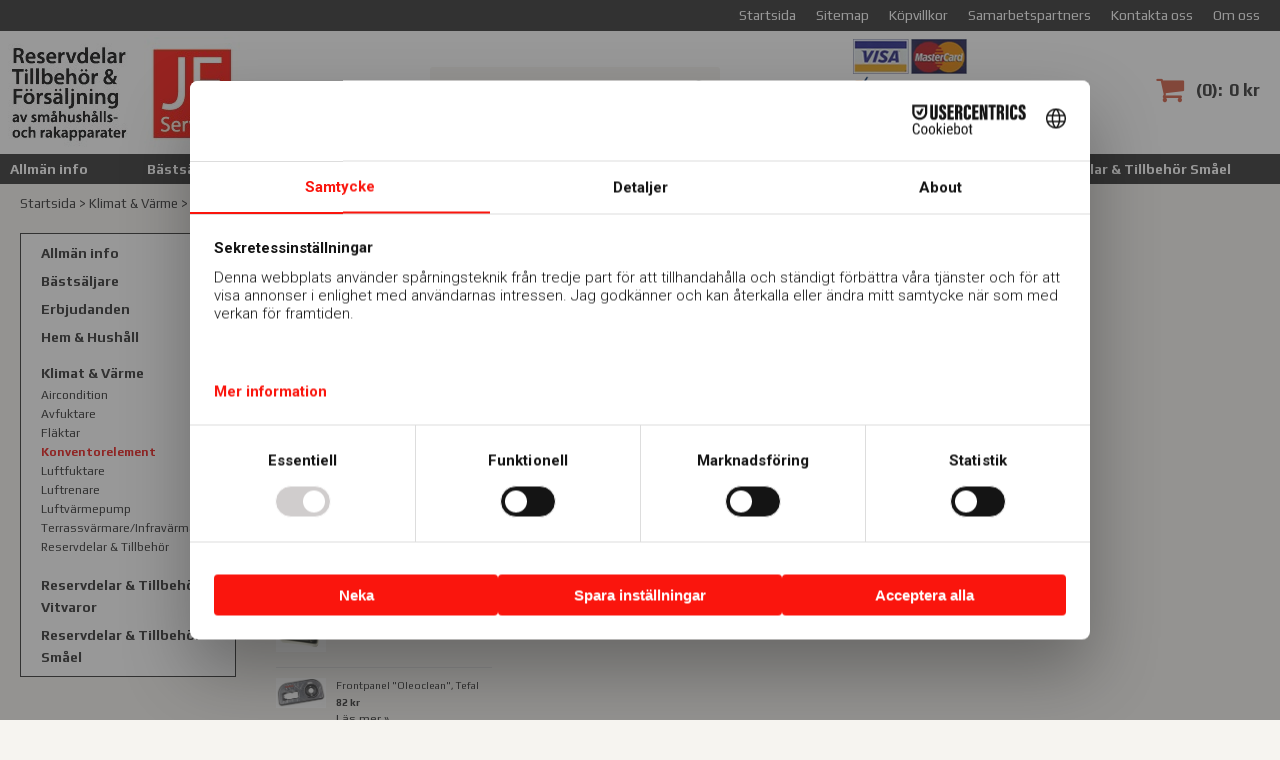

--- FILE ---
content_type: text/html; charset=utf-8
request_url: https://www.jfservice.se/klimat-varme/konventorelement
body_size: 26417
content:

      <!DOCTYPE html>
      <html lang="sv" class="page-listproducts culture-sv ff-under-cart-active">
      <head id="ctl00_ctl00_Head1"><link rel="canonical" href="https://www.jfservice.se/klimat-varme/konventorelement" />		<meta http-equiv="Content-Type" content="text/html; charset=utf-8" />
<link href="/SystemScripts/jquery/fancybox/jquery.fancybox.css" rel="stylesheet" type="text/css" />
<link href="/M1/Production/css/style.css" rel="stylesheet" type="text/css" />
<link href="/M1/Production/css/extra.css" rel="stylesheet" type="text/css" />
<link href="/M1/Production/css/stylefastcheckout.css" rel="stylesheet" type="text/css" />
<link href="/SystemCss/jquery-ui-custom.css" rel="stylesheet" type="text/css" />

          <script src="/bundle/jshead?v=5YJlCo1tIWjvJzMGCOhKk5uetmcSyMdZj3isgmySddo1"></script>

        <script>var JetshopData={"ChannelInfo":{"Active":1,"Total":1,"Data":{"1":{"Name":"Default","Cultures":["sv-SE"],"DefaultCulture":"sv-SE","Currencies":["SEK"],"DefaultCurrency":"SEK"}}},"ProductId":0,"CategoryId":1042,"NewsId":0,"ManufacturerId":0,"PageId":0,"Language":"sv","Culture":"sv-SE","Currency":"SEK","CurrencyDecimalSeparator":",","CurrencySymbol":"kr","CurrencyDisplay":"n $","VatIncluded":true,"BreadCrumbs":[["Klimat &amp; V&#228;rme","/klimat-varme"],["Konventorelement","/klimat-varme/konventorelement"]],"CategoryTemplate":1,"PriceList":"Standard","PriceListId":"66e87284-c034-47f6-856f-5a18c95df0a8","IsLoggedIn":false,"IsStage":false,"IsStartPage":false,"IsCheckoutHttps":false,"ConnectedCategories":null,"CanonicalCategoryId":0,"CanonicalBreadCrumbs":["www.jfservice.se",""],"Urls":{"CountryRootUrl":"/","CheckoutUrl":"/checkout","StageCheckoutUrl":"/stage/checkout","ServicesUrl":"/Services","MyPagesUrl":"/my-pages","StageMyPagesUrl":"/stage/my-pages","LoginUrl":"/login","StageLoginUrl":"/stage/login","SignupUrl":"/signup","SignoutUrl":"/signout","MyPagesOrdersUrl":"/my-pages/orders","MyPagesOrderdetailsUrl":"/my-pages/orderdetails","MyPagesSettingsUrl":"/my-pages/settings","TermsAndConditionsUrl":"kopvillkor","CartServiceUrl":"/Services/CartInfoService.asmx/LoadCartInfo"},"Translations":{"Menu":"Meny","ViewCart":"Se kundvagn","YourShoppingCart":"Din kundvagn","GettingCart":"Hämtar kundvagnen...","IncludingVAT":"varav moms","Search":"Sök","Sort_ArticleNumber":"Artikelnummer","Sort_Bestseller":"Bästsäljare","Sort_Custom":"Custom","Quantity":"Antal","PlusVAT":"moms tillkommer med","Price":"Pris","ProceedToCheckout":"Till kassan","Article":"Artikel","Sort_DateAdded":"Tillagd","Sort_Name":"Produktnamn","Sort_Price":"Pris","Sort_SubName":"Underproduktnamn","ResponsiveMyPages_OrderCartRecreationItemErrorNotBuyable":"{0} - Ej köpbar","ResponsiveMyPages_OrderCartRecreationItemErrorOutOfStock":"{0} - Ej i lager","FilterMobileShowFilter":"Filtrera efter","FilterNoMatch":"Inga träffar med","FilterOk":"Välj","FilterReset":"Återställ filter","FilterSearch":"Sök på","FilterApplyFilter":"Visa produkter","FilterBuyButton":"Köp","FilterSelectAll":"Välj alla","FilterSelected":"Valda","FilterStockStatus":"Lagerstatus","FilterYes":"Ja","FilterYourChoices":"Dina val","FilterClose":"Stäng","FilterInfoButton":"Mer info","FilterLoadMoreProducts":"Ladda fler produkter","FilterMaxPrice":"Pris upp till","FilterMinPrice":"Pris från","ContinueShopping":"Fortsätt handla","ItemNumber":"Artikelnummer","Total":"Summa","TotalItems":"Summa artiklar","Cart":"Kundvagn","AddingItemToCart":"Lägger varan i kundvagnen...","FilterAllSelected":"Alla valda","OnlyAvailableInWarehouse":"Endast i butik","OnlyAvailableInWebshop":"Endast på webben"},"Images":{},"Products":{},"CustomerGroups":null,"SelectedFilters":null,"Order":null,"Customer":{"FirstName":null,"LastName":null,"Email":null,"HasSubscribed":false,"Identifier":null,"MemberNumber":null,"ExternalCustomerId":null,"CheckMemberStatus":false},"DateTime":"2026-01-21T09:24:27+01:00"};</script><script type="text/javascript" src="/SystemScripts/jlib.js"></script>
          <script src="/bundle/jsbody?v=GmkY9Tyf-NYU-juSeQ3EBA6bb0hm8_yvuGsAsHQuDEo1"></script>

        <script type="text/javascript">
var UserIsTimeoutTitle = 'Din session är ej längre aktiv';
var UserIsTimeoutMessage = 'Sidan kommer laddas om pga inaktivitet.';
function ReloadAfterTimeout() {
window.location = 'https://www.jfservice.se/klimat-varme/konventorelement';}
; function systemResetTimeout(){
                        clearTimeout(window.systemTimeoutChecker);
                        window.systemTimeoutChecker=setTimeout(function(){ UserIsTimeout(UserIsTimeoutTitle, UserIsTimeoutMessage, ReloadAfterTimeout); },1190000);
                    };</script>
<script>
  window.dataLayer = window.dataLayer || [];
  function gtag(){ dataLayer.push(arguments); }
  gtag('js', new Date());
</script>
<script async defer src="https://www.googletagmanager.com/gtm.js?id=GTM-5XXSPLXG"></script>
<script>window.dataLayer = window.dataLayer || [];
window.dataLayer.push({ 'gtm.start': new Date().getTime(), 
event: 'gtm.js'});
</script><meta name="viewport" content="width=device-width, initial-scale=1.0"/>
<link href="/M1/production/css/font-awesome.min.css" rel="stylesheet" type="text/css">
<link rel="preconnect" href="https://fonts.googleapis.com">
<link rel="preconnect" href="https://fonts.gstatic.com" crossorigin>
<link href="https://fonts.googleapis.com/css2?family=Roboto:wght@300;700&display=swap" rel="stylesheet">
<link rel="preconnect" href="https://fonts.googleapis.com">
<link rel="preconnect" href="https://fonts.gstatic.com" crossorigin>
<link href="https://fonts.googleapis.com/css2?family=Play:wght@400;700&family=Roboto:wght@300;700&display=swap" rel="stylesheet">

<script>
    var latest = 4;
    var fileList = [
        {
            fileName: "font-awesome.min.css"
        },
        {
            fileName: "responsive-base.css", version: latest
        },
        {
            fileName: "responsive-base-libraries.js", version: latest
        },
        {
            fileName: "responsive-base-core.js", version: latest
        },
        {
            fileName: "responsive-base-views.js", version: latest
        },
        {
            fileName: "responsive-base-modules.js", version: latest
        },
        {
            fileName: "jfservice.js", version: latest
        }
    ];
</script>
<script src="/SystemScripts/script-handling-v1.js"></script>

<!-- Uncomment this section when site are in production, then comment the section above
<link href="/M1/production/css/font-awesome.min.css" rel="stylesheet" type="text/css">
<link href="/M1/production/css/responsive-base.css" rel="stylesheet" type="text/css"/>
<script src="/M1/production/scripts/responsive-base-libraries.js"></script>
<script src="/M1/production/scripts/responsive-base-core.js"></script>
<script src="/M1/production/scripts/responsive-base-views.js"></script>
<script src="/M1/production/scripts/responsive-base-modules.js"></script>
<script src="/M1/production/scripts/client.js"></script>
-->
<style>
#jetshop-branding {display:none;}
</style>

<title>
	Konventorelement
</title><meta name="description" content="Konventorelement" /><meta name="keywords" content="Konventorelement" /></head>
      <body id="ctl00_ctl00_bdy" class="three-columns">
      <form method="post" action="/klimat-varme/konventorelement" id="aspnetForm" autocomplete="off">
<div class="aspNetHidden">
<input type="hidden" name="__EVENTTARGET" id="__EVENTTARGET" value="" />
<input type="hidden" name="__EVENTARGUMENT" id="__EVENTARGUMENT" value="" />
<input type="hidden" name="__VIEWSTATE" id="__VIEWSTATE" value="/[base64]/[base64]/[base64]/[base64]" />
</div>

<script type="text/javascript">
//<![CDATA[
var theForm = document.forms['aspnetForm'];
function __doPostBack(eventTarget, eventArgument) {
    if (!theForm.onsubmit || (theForm.onsubmit() != false)) {
        theForm.__EVENTTARGET.value = eventTarget;
        theForm.__EVENTARGUMENT.value = eventArgument;
        theForm.submit();
    }
}
//]]>
</script>


<script src="/WebResource.axd?d=1SYVfJI6ZauwFssmlmHfNFfV2fP_mPLZIsXfhhSOQWlAieGZhfRVAMUnLUlujp9NCXYnIfJUp6TchDNIJYEekDmtcakbh5CRZ_KvInU4dJM1&amp;t=638942282805310136" type="text/javascript"></script>


<script src="/ScriptResource.axd?d=2tCO-XTNAXurvhh_aKP1PuNx_WR3LXcvGrKuvF0lp_7QR1x5EG-6oqZb9S-GiYS4Qllpvqza_5ONUG8hrIql8mo7wZsOKGdtodxvfuAAP_PET2k6MJtTTNQsKa2e4Dnb7_ojgS2BvbX9PZNHvCuT3X4macDblfhrJ-c7oJTUtLkcVOiJPC78cYzIZvMAXc3D0&amp;t=32e5dfca" type="text/javascript"></script>
<script src="/ScriptResource.axd?d=jBEYVaD3FEzjc5wz-jw1R31Mf_3ord9DMddrwpOUibxHms30eWlBpGEk2xgtjhTdLTZ4jwS4WYjU3LwQ2URGpvEpvYmqKR_10IvZshoX5h6gpTLoBD6skIo7CX4HIige10BLt1JekP58thoRHfk4YKK08MaH7M4vlScP1z7gwxF6P4LUKbzpB3YEx4lgIM920&amp;t=32e5dfca" type="text/javascript"></script>
<script src="../SystemScripts/Product.js?v=4" type="text/javascript"></script>
<script src="/ScriptResource.axd?d=[base64]&amp;t=ffffffffce68e30b" type="text/javascript"></script>
<script src="/ScriptResource.axd?d=[base64]&amp;t=ffffffffce68e30b" type="text/javascript"></script>
<script src="/ScriptResource.axd?d=[base64]&amp;t=ffffffffce68e30b" type="text/javascript"></script>
<script src="/ScriptResource.axd?d=[base64]&amp;t=ffffffffce68e30b" type="text/javascript"></script>
<script src="/ScriptResource.axd?d=pTCmGQXYXBvhwnp3sB8z8XqIi8r44qOqJFIuKzOCj0C-dLpmI8i-1Ozf9ZwLdvsMnuJjiL5F-8u_MPQt_3fuzatZIDopUAmHhoSZISzqwq1cyFO8ghjSxSt1qSDkzbZWsSpPsRiEeTTlQLazsd1gLwau-x8D9YYFL1VSRpNCdwUS36h6K4fFzyHPlDkEasmI0&amp;t=7d5986a" type="text/javascript"></script>
<script src="/ScriptResource.axd?d=OYVyBk1GzkWMYuGfM8q5BoRrmXC1k51ujc8c3lAbhHhgEX9pyXAhH0DR7CibSKHDI2ntDFp6_o5pAkHHNqGo8uYRP3tmeXdkAtvbwTVZbXEuv4fqgHEON9X9l4L9Jjsg7JI9Kf9wRdjGpd3DpLXkewvyeMTS40IBXhyPoXgyRAE1&amp;t=7d5986a" type="text/javascript"></script>
<script src="/ScriptResource.axd?d=9ocHRzy7CHwoKZtriLgZDOxZ2aiDcAGSE4fV4X0H0fMc2cosEmlyXTUYQlrDPvkPBRLUS-uwUCRRMxmQRIeqRV3WVIkA-_n3Y8bLiIrl2aGcaDdFWizDDaU1EuF-Sn98QopC_d_2BlMze7dVJac3mZ-MNLqC12mNMaA8rEmB97g1&amp;t=7d5986a" type="text/javascript"></script>
<script src="/ScriptResource.axd?d=6-2P9rp5UlYkdkcvLdGDfybcOtCALabJ2_s0cfLXWFxituTDU7S_jmurX3zTF5enf6gJvHQwQGyvaOonFvRLdkF2Cmsecry0dd49vFw3_L2IGsTym2Ok4PSTyjXv1xyu_rWF5rbuFDVa39367_329yVAXnBHcC1IhOo8hfxUbDk1&amp;t=7d5986a" type="text/javascript"></script>
<script src="/ScriptResource.axd?d=Z4OdJxLV5w5fqmWZ-stJ-4lPJ3ZWT3R8tB8Dv45asfJoYJG1PePMwFWbypECkmXeIUAUUHV_3Ec7YNJ_la5h9i2EF76inLccfza5QOnl5wOSVaMrg2H8qpLHim1VIcpVn_YhSPjYaSLqhU8YPEnTUzYwN40l0PNQ0ORrhYrjvoOUOgNNopYDdZS5npP4b9if0&amp;t=7d5986a" type="text/javascript"></script>
<script src="/ScriptResource.axd?d=jUXnz37GA_P7dFEuLIIw40z5Gj070DGPa4_TcLt55ZMjoATi_tMlzSmnjiS6SjOO2TNaWaevyZcE6XzGIn5cDvhFq0z5U-kuf4IkV7GWKm-RCbJN6mckP_7QM0Y3GKwmxlrJXfqOalsfGFZjEdiNGvZ0bBX7VM2-BJGDL-XDOFk1&amp;t=7d5986a" type="text/javascript"></script>
<script src="/ScriptResource.axd?d=Xvn9xuOrOJ7Bpcye8PZ4pmrYG1jpN1DKhpetCs7JKesvxZFI7Ygz34mHtCY2Y4rQ_uw5gspilGxB8Q8hr3txymbno0GrALrxIQUgdsgChc_RTPT7DGNXH6rAiCpBFtutXegZ63OJUkly2jdtYjXcgU9rNUCAZXx3zFlz4QUtwxw1&amp;t=7d5986a" type="text/javascript"></script>
<script src="../Services/General.asmx/js" type="text/javascript"></script>
			<div class="aspNetHidden">

				<input type="hidden" name="__VIEWSTATEGENERATOR" id="__VIEWSTATEGENERATOR" value="C5724159" />
				<input type="hidden" name="__EVENTVALIDATION" id="__EVENTVALIDATION" value="/wEdAAYO4U9Wdtb4w40zVl2jPlABmB0FC2t1g40TNmv16TL+lDna89GUl/DPnJdWvOnIf1MjSkwEuUKa61rFZ12cCS8/8QoP5oKORU4uiG2ewk3GDgDEKN4wJ2a+5vug0ZptHQ/SAlngva0TY7nulnNWRyuQnFopIB+RREgJS3dTa6sSqw==" />
			</div>
      <script type="text/javascript">
//<![CDATA[
Sys.WebForms.PageRequestManager._initialize('ctl00$ctl00$sm', 'aspnetForm', [], [], [], 90, 'ctl00$ctl00');
//]]>
</script>


      <script type="text/javascript">
        var alertText = 'Du m\u00E5ste fylla i minst tv\u00E5 tecken';
      </script>

<div id="cip"><div id="ctl00_ctl00_cip_tag">

</div><div id="ctl00_ctl00_cip_anShow">

</div><div id="ctl00_ctl00_cip_anClose">

</div></div>

<div class="popup-info-box">
    <div class="popup-info-box-close">
    </div>
    <div class="popup-info-box-content">
    </div>
</div>


<div id="outer-wrapper">
    <div id="inner-wrapper">
        <header id="header">
          <div id="page-list-header">
      		<div id="page-list-header-inner">
	          	<div id="ctl00_ctl00_ctl02_ctl00_ctl00_pnlPageLinkWrapper" class="page-link-wrapper pagelink1">
	
    <a id="ctl00_ctl00_ctl02_ctl00_ctl00_hlPage" class="page-link" href="/"><span class="link-spacer-left"><span id="ctl00_ctl00_ctl02_ctl00_ctl00_labSeparator"></span></span><span id="ctl00_ctl00_ctl02_ctl00_ctl00_labText" class="link-text">Startsida</span><span class="link-spacer-right"></span></a>

</div><div id="ctl00_ctl00_ctl02_ctl01_ctl00_pnlPageLinkWrapper" class="page-link-wrapper pagelink2">
	
    <a id="ctl00_ctl00_ctl02_ctl01_ctl00_hlPage" class="page-link" href="/Sitemap.aspx" target="main"><span class="link-spacer-left"><span id="ctl00_ctl00_ctl02_ctl01_ctl00_labSeparator"></span></span><span id="ctl00_ctl00_ctl02_ctl01_ctl00_labText" class="link-text">Sitemap</span><span class="link-spacer-right"></span></a>

</div><div id="ctl00_ctl00_ctl02_ctl02_ctl00_pnlPageLinkWrapper" class="page-link-wrapper pagelink3">
	
    <a id="ctl00_ctl00_ctl02_ctl02_ctl00_hlPage" class="page-link" href="/kopvillkor"><span class="link-spacer-left"><span id="ctl00_ctl00_ctl02_ctl02_ctl00_labSeparator"></span></span><span id="ctl00_ctl00_ctl02_ctl02_ctl00_labText" class="link-text">Köpvillkor</span><span class="link-spacer-right"></span></a>

</div><div id="ctl00_ctl00_ctl02_ctl03_ctl00_pnlPageLinkWrapper" class="page-link-wrapper pagelink4">
	
    <a id="ctl00_ctl00_ctl02_ctl03_ctl00_hlPage" class="page-link" href="/samarbetspartners" target="_top"><span class="link-spacer-left"><span id="ctl00_ctl00_ctl02_ctl03_ctl00_labSeparator"></span></span><span id="ctl00_ctl00_ctl02_ctl03_ctl00_labText" class="link-text">Samarbetspartners</span><span class="link-spacer-right"></span></a>

</div><div id="ctl00_ctl00_ctl02_ctl04_ctl00_pnlPageLinkWrapper" class="page-link-wrapper pagelink5">
	
    <a id="ctl00_ctl00_ctl02_ctl04_ctl00_hlPage" class="page-link" href="/kontakta-oss" target="_top"><span class="link-spacer-left"><span id="ctl00_ctl00_ctl02_ctl04_ctl00_labSeparator"></span></span><span id="ctl00_ctl00_ctl02_ctl04_ctl00_labText" class="link-text">Kontakta oss</span><span class="link-spacer-right"></span></a>

</div><div id="ctl00_ctl00_ctl02_ctl05_ctl00_pnlPageLinkWrapper" class="page-link-wrapper pagelink6">
	
    <a id="ctl00_ctl00_ctl02_ctl05_ctl00_hlPage" class="page-link" href="/om-oss"><span class="link-spacer-left"><span id="ctl00_ctl00_ctl02_ctl05_ctl00_labSeparator"></span></span><span id="ctl00_ctl00_ctl02_ctl05_ctl00_labText" class="link-text">Om oss</span><span class="link-spacer-right"></span></a>

</div>
          	</div>
		  </div>
		
			<div id="header-inner">

				<div class="logo-wrapper">
    <div class="logo-header">
        <span id="ctl00_ctl00_ctl03_ctl00_ctl00_labTitle"></span></div>
    <div class="logo-body">
        <input type="image" name="ctl00$ctl00$ctl03$ctl00$ctl00$imgLogo" id="ctl00_ctl00_ctl03_ctl00_ctl00_imgLogo" title="JF:s Hushållsservice &amp; Handel AB" src="/production/images/logo.jpg" alt="JF:s Hushållsservice &amp; Handel AB" />
    </div>
    <div class="logo-footer"></div>
</div>


                <div id="menu-wrapper">

                    <div id="menu-content">

                        <div id="menu-activator" class="menu-icon icon-button"><i class="fa fa-bars fa-fw"></i><span></span></div>

                        <div id="search-box-wrapper" class="menu-component">
                            <div id="search-activator" class="search-icon icon-button"><i class="fa fa-search fa-fw"></i><span></span></div>
                            <div id="ctl00_ctl00_searchBox" DisplayType="Basic" class="search-box-wrapper">
	<div class="search-box-header">S&#246;k i butiken </div><div class="search-box-body"><div class="search-box-input"><input name="ctl00$ctl00$searchBox$tbSearch" id="ctl00_ctl00_searchBox_tbSearch" type="search" placeholder="Sök i butiken " /></div><div class="search-box-button"><a id="ctl00_ctl00_searchBox_SearchBoxButton" class="search-icon" title="Search" href="javascript:DoSearch(&#39;/searchresults&#39;, &#39;ctl00_ctl00_searchBox_tbSearch&#39;, &quot;Du m\u00E5ste fylla i minst tv\u00E5 tecken&quot;, 20);"><img src="../M1/Production/images/buttons/sv-SE/search.png" /></a></div></div><div class="search-box-footer"></div>
</div>
                        </div>

                       
                        <div id="cart-activator" class="cart-icon icon-button"><i class="fa fa-shopping-cart fa-fw"></i><span></span><b></b></div>
                        <div class="cart-area-wrapper menu-component">
                            
<div class="small-cart-wrapper">
    <div class="small-cart-header">
        <span><span id="ctl00_ctl00_Cart1_ctl00_ctl00_SmallCartHeaderLabel">Kundvagn</span></span>
    </div>
    <div id="ctl00_ctl00_Cart1_ctl00_ctl00_SmallCartBody" class="small-cart-body">
        <div class="small-cart-items">
             <span class="small-cart-items-label"><span id="ctl00_ctl00_Cart1_ctl00_ctl00_SmallCartItemsLabel">Antal varor</span></span>
             <span class="small-cart-items-value">0</span>
             <span class="small-cart-items-suffix"><span id="ctl00_ctl00_Cart1_ctl00_ctl00_SmallCartItemsPcs">st</span></span>
        </div>
        <div id="ctl00_ctl00_Cart1_ctl00_ctl00_SmallCartSumPanel" class="small-cart-sum">
	
            <span class="small-cart-sum-label"><span id="ctl00_ctl00_Cart1_ctl00_ctl00_SmallCartSummaLabel">Summa</span></span>
            <span class="small-cart-sum-value">0 kr</span>
        
</div>
    </div>
    

<div class="SmallCartButtons">
    <a class="button checkout-text button-disabled" id="ctl00_ctl00_Cart1_ctl00_ctl00_CartNavigation_ctl00_ctl00_CheckoutButton" rel="nofollow"><span>Till kassan</span></a>
    <a class="button mypages-text button-disabled" id="ctl00_ctl00_Cart1_ctl00_ctl00_CartNavigation_ctl00_ctl00_MyPagesButton" rel="nofollow"><span>Mina sidor</span></a>
    <a class="button fancybox-iframe-login login-text" id="ctl00_ctl00_Cart1_ctl00_ctl00_CartNavigation_ctl00_ctl00_LoginText" href="https://www.jfservice.se/FastLogin.aspx?ReturnURL=%2fklimat-varme%2fkonventorelement" rel="nofollow"><span>Logga in</span></a>
    
</div>
    
    <div class="small-cart-footer">
    </div>
</div>
                            <div id='FreeFreight_Cart' onclick='SwitchExpand(this);'></div>

                            <!--Voucher is no longer supported-->
                        </div>

                        <div id="info-text-left-wrapper" class="menu-component hide-for-medium-down">
                            <div id="ctl00_ctl00_itc">
				<div class="InfoTextWrapper"><p><img src="/pub_images/original/visa_logotyper_636.jpg" alt="" /> </p>
<p><strong>Läs informationen på "Allmän Info" </strong></p>
<p><strong>innan du söker i butiken.</strong></p></div>
			</div>
                        </div>

                    </div>

                </div>
            </div>
            <nav id="cat-nav" role="navigation" class="menu-component">
                <div class="nav-bar">
                    <ul id="category-navigation" class="category-navigation lv1"><li class="lv1 pos1 first"><a href="/allman-info">Allmän info</a></li><li class="lv1 pos2"><a href="/bastsaljare">Bästsäljare</a></li><li class="lv1 pos3"><a href="/erbjudanden">Erbjudanden</a></li><li class="lv1 pos4 has-subcategories"><a href="/hem-hushall">Hem & Hushåll</a><ul class="lv2"><li class="lv2 pos1 first has-subcategories"><a href="/hem-hushall/dammsugare-1">Dammsugare</a><ul class="lv3"><li class="lv3 pos1 first"><a href="/hem-hushall/dammsugare-1/dammsugare-med-pase">Dammsugare med påse</a></li><li class="lv3 pos2"><a href="/hem-hushall/dammsugare-1/dammsugare-utan-pase">Dammsugare utan påse</a></li><li class="lv3 pos3"><a href="/hem-hushall/dammsugare-1/handdammsugare">Handdammsugare</a></li><li class="lv3 pos4"><a href="/hem-hushall/dammsugare-1/robotdammsugare">Robotdammsugare</a></li><li class="lv3 pos5"><a href="/hem-hushall/dammsugare-1/skaftdammsugare">Skaftdammsugare</a></li><li class="lv3 pos6 last"><a href="/hem-hushall/dammsugare-1/tillbehor">Tillbehör</a></li></ul></li><li class="lv2 pos2 has-subcategories"><a href="/hem-hushall/hushallsmaskiner">Hushållsmaskiner</a><ul class="lv3"><li class="lv3 pos1 first"><a href="/hem-hushall/hushallsmaskiner/bakmaskin-6">Bakmaskin</a></li><li class="lv3 pos2"><a href="/hem-hushall/hushallsmaskiner/blendermixer-2">Blender/Mixer</a></li><li class="lv3 pos3"><a href="/hem-hushall/hushallsmaskiner/brodrost">Brödrost</a></li><li class="lv3 pos4"><a href="/hem-hushall/hushallsmaskiner/bankspis-kokplatta">Bänkspis & Kokplatta</a></li><li class="lv3 pos5"><a href="/hem-hushall/hushallsmaskiner/elvisp-1">Elvisp</a></li><li class="lv3 pos6"><a href="/hem-hushall/hushallsmaskiner/espressobryggare-1">Espressobryggare</a></li><li class="lv3 pos7"><a href="/hem-hushall/hushallsmaskiner/fritosairfryeractifry-1">Fritös/Airfryer/Actifry</a></li><li class="lv3 pos8"><a href="/hem-hushall/hushallsmaskiner/fruktpressjuicer">Fruktpress/Juicer</a></li><li class="lv3 pos9"><a href="/hem-hushall/hushallsmaskiner/glassmaskiner">Glassmaskiner</a></li><li class="lv3 pos10"><a href="/hem-hushall/hushallsmaskiner/grillbbqraclette">Grill/BBQ/Raclette</a></li><li class="lv3 pos11"><a href="/hem-hushall/hushallsmaskiner/hushallsassistent">Hushållsassistent</a></li><li class="lv3 pos12"><a href="/hem-hushall/hushallsmaskiner/isbitsmaskin-1">Isbitsmaskin</a></li><li class="lv3 pos13"><a href="/hem-hushall/hushallsmaskiner/kaffebryggarekokare">Kaffebryggare/kokare</a></li><li class="lv3 pos14"><a href="/hem-hushall/hushallsmaskiner/kaffekvarnar">Kaffekvarnar</a></li><li class="lv3 pos15"><a href="/hem-hushall/hushallsmaskiner/knivslip">Knivslip</a></li><li class="lv3 pos16"><a href="/hem-hushall/hushallsmaskiner/kolsyremaskin">Kolsyremaskin</a></li><li class="lv3 pos17"><a href="/hem-hushall/hushallsmaskiner/kottkvarn">Köttkvarn</a></li><li class="lv3 pos18"><a href="/hem-hushall/hushallsmaskiner/matberedare-1">Matberedare</a></li><li class="lv3 pos19"><a href="/hem-hushall/hushallsmaskiner/mat-frukttork">Mat & Frukttork</a></li><li class="lv3 pos20"><a href="/hem-hushall/hushallsmaskiner/mikrovagsugn-5">Mikrovågsugn</a></li><li class="lv3 pos21"><a href="/hem-hushall/hushallsmaskiner/minihacker">Minihacker</a></li><li class="lv3 pos22"><a href="/hem-hushall/hushallsmaskiner/mjolkskummare-1">Mjölkskummare</a></li><li class="lv3 pos23"><a href="/hem-hushall/hushallsmaskiner/perkolatorer">Perkolatorer</a></li><li class="lv3 pos24"><a href="/hem-hushall/hushallsmaskiner/pizzaugn">Pizzaugn</a></li><li class="lv3 pos25"><a href="/hem-hushall/hushallsmaskiner/popcornmaskin">Popcornmaskin</a></li><li class="lv3 pos26"><a href="/hem-hushall/hushallsmaskiner/riskokare-3">Riskokare</a></li><li class="lv3 pos27"><a href="/hem-hushall/hushallsmaskiner/skarmaskiner">Skärmaskiner</a></li><li class="lv3 pos28"><a href="/hem-hushall/hushallsmaskiner/smorgasgrill">Smörgåsgrill</a></li><li class="lv3 pos29"><a href="/hem-hushall/hushallsmaskiner/stavmixer-1">Stavmixer</a></li><li class="lv3 pos30"><a href="/hem-hushall/hushallsmaskiner/vakuumforpackareforseglare">Vakuumförpackare/Förseglare</a></li><li class="lv3 pos31"><a href="/hem-hushall/hushallsmaskiner/vattenkokare">Vattenkokare</a></li><li class="lv3 pos32 last"><a href="/hem-hushall/hushallsmaskiner/vaffeljarn-1">Våffeljärn</a></li></ul></li><li class="lv2 pos3 has-subcategories"><a href="/hem-hushall/koksgerad">Köksgeråd</a><ul class="lv3"><li class="lv3 pos1 first"><a href="/hem-hushall/koksgerad/bakform">Bakform</a></li><li class="lv3 pos2"><a href="/hem-hushall/koksgerad/bakplatugnsplat">Bakplåt/Ugnsplåt</a></li><li class="lv3 pos3"><a href="/hem-hushall/koksgerad/flaskor">Flaskor</a></li><li class="lv3 pos4"><a href="/hem-hushall/koksgerad/gratangform">Gratängform</a></li><li class="lv3 pos5"><a href="/hem-hushall/koksgerad/grytor">Grytor</a></li><li class="lv3 pos6"><a href="/hem-hushall/koksgerad/hackare">Hackare</a></li><li class="lv3 pos7"><a href="/hem-hushall/koksgerad/hamburgerpress">Hamburgerpress</a></li><li class="lv3 pos8"><a href="/hem-hushall/koksgerad/kastruller">Kastruller</a></li><li class="lv3 pos9"><a href="/hem-hushall/koksgerad/knivslip">Knivslip</a></li><li class="lv3 pos10"><a href="/hem-hushall/koksgerad/koksknivar">Köksknivar</a></li><li class="lv3 pos11"><a href="/hem-hushall/koksgerad/langpannor">Långpannor</a></li><li class="lv3 pos12"><a href="/hem-hushall/koksgerad/matt">Mått</a></li><li class="lv3 pos13"><a href="/hem-hushall/koksgerad/pizzasten-taljsten">Pizzasten/Täljsten</a></li><li class="lv3 pos14"><a href="/hem-hushall/koksgerad/rivjarn">Rivjärn</a></li><li class="lv3 pos15"><a href="/hem-hushall/koksgerad/sildurkslag">Sil/Durkslag</a></li><li class="lv3 pos16"><a href="/hem-hushall/koksgerad/skalare">Skalare</a></li><li class="lv3 pos17"><a href="/hem-hushall/koksgerad/stekpannor">Stekpannor</a></li><li class="lv3 pos18"><a href="/hem-hushall/koksgerad/termoskanna-">Termoskanna</a></li><li class="lv3 pos19"><a href="/hem-hushall/koksgerad/termosmugg">Termosmugg</a></li><li class="lv3 pos20"><a href="/hem-hushall/koksgerad/ugnsgaller">Ugnsgaller</a></li><li class="lv3 pos21"><a href="/hem-hushall/koksgerad/vakuumpasarbehallare">Vakuumpåsar/Behållare</a></li><li class="lv3 pos22 last"><a href="/hem-hushall/koksgerad/aggklockatimer">Äggklocka/Timer</a></li></ul></li><li class="lv2 pos4 has-subcategories"><a href="/hem-hushall/personvardsapparater">Personvårdsapparater</a><ul class="lv3"><li class="lv3 pos1 first"><a href="/hem-hushall/personvardsapparater/blodtryck">Blodtryck</a></li><li class="lv3 pos2"><a href="/hem-hushall/personvardsapparater/eltandborste">Eltandborste</a></li><li class="lv3 pos3"><a href="/hem-hushall/personvardsapparater/harblas--fon">Hårblås- Fön</a></li><li class="lv3 pos4"><a href="/hem-hushall/personvardsapparater/locktang-plattang">Locktång & Plattång</a></li><li class="lv3 pos5"><a href="/hem-hushall/personvardsapparater/massage">Massage</a></li><li class="lv3 pos6"><a href="/hem-hushall/personvardsapparater/rakapparat">Rakapparat</a></li><li class="lv3 pos7"><a href="/hem-hushall/personvardsapparater/trimmer-2">Trimmer</a></li><li class="lv3 pos8 last"><a href="/hem-hushall/personvardsapparater/varmluftsborste--varmeborste">Varmluftsborste- Värmeborste</a></li></ul></li><li class="lv2 pos5 has-subcategories"><a href="/hem-hushall/rengoring">Rengöring</a><ul class="lv3"><li class="lv3 pos1 first"><a href="/hem-hushall/rengoring/allrent">Allrent</a></li><li class="lv3 pos2"><a href="/hem-hushall/rengoring/avkalkning">Avkalkning</a></li><li class="lv3 pos3"><a href="/hem-hushall/rengoring/fonster-glasrengoring">Fönster- glasrengöring</a></li><li class="lv3 pos4"><a href="/hem-hushall/rengoring/trasor-dukar">Trasor & Dukar</a></li><li class="lv3 pos5 last"><a href="/hem-hushall/rengoring/mopp">Mopp</a></li></ul></li><li class="lv2 pos6 last has-subcategories"><a href="/hem-hushall/vitvaror">Vitvaror</a><ul class="lv3"><li class="lv3 pos1 first"><a href="/hem-hushall/vitvaror/diskmaskiner">Diskmaskiner</a></li><li class="lv3 pos2"><a href="/hem-hushall/vitvaror/frysar">Frysar</a></li><li class="lv3 pos3"><a href="/hem-hushall/vitvaror/frysboxar">Frysboxar</a></li><li class="lv3 pos4"><a href="/hem-hushall/vitvaror/kompaktugnar">Kompaktugnar</a></li><li class="lv3 pos5"><a href="/hem-hushall/vitvaror/kyl-och-fryskombi">Kyl och Fryskombi</a></li><li class="lv3 pos6"><a href="/hem-hushall/vitvaror/kylskap">Kylskåp</a></li><li class="lv3 pos7"><a href="/hem-hushall/vitvaror/mangel">Mangel</a></li><li class="lv3 pos8"><a href="/hem-hushall/vitvaror/spisar">Spisar</a></li><li class="lv3 pos9"><a href="/hem-hushall/vitvaror/spishallar">Spishällar</a></li><li class="lv3 pos10"><a href="/hem-hushall/vitvaror/torkskap">Torkskåp</a></li><li class="lv3 pos11"><a href="/hem-hushall/vitvaror/torktumlare">Torktumlare</a></li><li class="lv3 pos12"><a href="/hem-hushall/vitvaror/tvattmaskin">Tvättmaskin</a></li><li class="lv3 pos13"><a href="/hem-hushall/vitvaror/tvatt-och-torkkombi">Tvätt och Torkkombi</a></li><li class="lv3 pos14"><a href="/hem-hushall/vitvaror/ugnar">Ugnar</a></li><li class="lv3 pos15"><a href="/hem-hushall/vitvaror/vin-och-flaskkylar">Vin- och Flaskkylar</a></li><li class="lv3 pos16 last"><a href="/hem-hushall/vitvaror/tillbehor">Tillbehör</a></li></ul></li></ul></li><li class="lv1 pos5 active has-subcategories"><a href="/klimat-varme">Klimat & Värme</a><ul class="lv2"><li class="lv2 pos1 first"><a href="/klimat-varme/aircondition">Aircondition</a></li><li class="lv2 pos2"><a href="/klimat-varme/avfuktare">Avfuktare</a></li><li class="lv2 pos3"><a href="/klimat-varme/flaktar">Fläktar</a></li><li class="lv2 pos4 active selected"><a href="/klimat-varme/konventorelement">Konventorelement</a></li><li class="lv2 pos5"><a href="/klimat-varme/luftfuktare">Luftfuktare</a></li><li class="lv2 pos6"><a href="/klimat-varme/luftrenare">Luftrenare</a></li><li class="lv2 pos7"><a href="/klimat-varme/luftvarmepump">Luftvärmepump</a></li><li class="lv2 pos8"><a href="/klimat-varme/terrassvarmare">Terrassvärmare/Infravärmare</a></li><li class="lv2 pos9 last"><a href="/klimat-varme/reservdelar-tillbehor">Reservdelar & Tillbehör</a></li></ul></li><li class="lv1 pos6 has-subcategories"><a href="/reservdelar-tillbehor-vitvaror">Reservdelar & Tillbehör Vitvaror</a><ul class="lv2"><li class="lv2 pos1 first has-subcategories"><a href="/reservdelar-tillbehor-vitvaror/aeg-diskmaskin">AEG Diskmaskin</a><ul class="lv3"><li class="lv3 pos1 first"><a href="/reservdelar-tillbehor-vitvaror/aeg-diskmaskin/diskmaskinshjul">Diskmaskinshjul</a></li><li class="lv3 pos2"><a href="/reservdelar-tillbehor-vitvaror/aeg-diskmaskin/porslinskorg">Porslinskorg</a></li><li class="lv3 pos3 last"><a href="/reservdelar-tillbehor-vitvaror/aeg-diskmaskin/pumpar">Pumpar</a></li></ul></li><li class="lv2 pos2 has-subcategories"><a href="/reservdelar-tillbehor-vitvaror/aeg-kyl-frys">AEG Kyl & Frys</a><ul class="lv3"><li class="lv3 pos1 first"><a href="/reservdelar-tillbehor-vitvaror/aeg-kyl-frys/dorrhyllor">Dörrhyllor</a></li><li class="lv3 pos2"><a href="/reservdelar-tillbehor-vitvaror/aeg-kyl-frys/filter">Filter</a></li><li class="lv3 pos3 last"><a href="/reservdelar-tillbehor-vitvaror/aeg-kyl-frys/handtagsdelarmontering">Handtagsdelar/Montering</a></li></ul></li><li class="lv2 pos3 has-subcategories"><a href="/reservdelar-tillbehor-vitvaror/aeg-spisugn-flakt">AEG Spis/Ugn- Fläkt</a><ul class="lv3"><li class="lv3 pos1 first"><a href="/reservdelar-tillbehor-vitvaror/aeg-spisugn-flakt/kokplattor">Kokplattor</a></li><li class="lv3 pos2 last"><a href="/reservdelar-tillbehor-vitvaror/aeg-spisugn-flakt/lucktatning">Lucktätning</a></li></ul></li><li class="lv2 pos4 has-subcategories"><a href="/reservdelar-tillbehor-vitvaror/aeg-tvatt-tork">AEG Tvätt & Tork</a><ul class="lv3"><li class="lv3 pos1 first"><a href="/reservdelar-tillbehor-vitvaror/aeg-tvatt-tork/drivremmar">Drivremmar</a></li><li class="lv3 pos2"><a href="/reservdelar-tillbehor-vitvaror/aeg-tvatt-tork/gangjarn">Gångjärn</a></li><li class="lv3 pos3 last"><a href="/reservdelar-tillbehor-vitvaror/aeg-tvatt-tork/styrningar">Styrningar</a></li></ul></li><li class="lv2 pos5 has-subcategories"><a href="/reservdelar-tillbehor-vitvaror/asko-diskmaskin">Asko Diskmaskin</a><ul class="lv3"><li class="lv3 pos1 first last"><a href="/reservdelar-tillbehor-vitvaror/asko-diskmaskin/slangar">Slangar</a></li></ul></li><li class="lv2 pos6 has-subcategories"><a href="/reservdelar-tillbehor-vitvaror/asko-spisugn-flakt">Asko Spis/Ugn- Fläkt</a><ul class="lv3"><li class="lv3 pos1 first"><a href="/reservdelar-tillbehor-vitvaror/asko-spisugn-flakt/gangjarn">Gångjärn</a></li><li class="lv3 pos2"><a href="/reservdelar-tillbehor-vitvaror/asko-spisugn-flakt/knappar-vred">Knappar & Vred</a></li><li class="lv3 pos3"><a href="/reservdelar-tillbehor-vitvaror/asko-spisugn-flakt/regulatorer">Regulatorer</a></li><li class="lv3 pos4 last"><a href="/reservdelar-tillbehor-vitvaror/asko-spisugn-flakt/tatningarpackningar">Tätningar/Packningar</a></li></ul></li><li class="lv2 pos7 has-subcategories"><a href="/reservdelar-tillbehor-vitvaror/asko-tvatt-tork">Asko Tvätt & Tork</a><ul class="lv3"><li class="lv3 pos1 first last"><a href="/reservdelar-tillbehor-vitvaror/asko-tvatt-tork/dorrlucklas">Dörr/Lucklås</a></li></ul></li><li class="lv2 pos8 has-subcategories"><a href="/reservdelar-tillbehor-vitvaror/boschsiemens-diskmaskin">Bosch/Siemens Diskmaskin</a><ul class="lv3"><li class="lv3 pos1 first"><a href="/reservdelar-tillbehor-vitvaror/boschsiemens-diskmaskin/korghjul">korghjul</a></li><li class="lv3 pos2"><a href="/reservdelar-tillbehor-vitvaror/boschsiemens-diskmaskin/porslinskorgar">Porslinskorgar</a></li><li class="lv3 pos3"><a href="/reservdelar-tillbehor-vitvaror/boschsiemens-diskmaskin/reparationmontering">Reparation/Montering</a></li><li class="lv3 pos4"><a href="/reservdelar-tillbehor-vitvaror/boschsiemens-diskmaskin/silfilter">Sil/Filter</a></li><li class="lv3 pos5 last"><a href="/reservdelar-tillbehor-vitvaror/boschsiemens-diskmaskin/spolarm">Spolarm</a></li></ul></li><li class="lv2 pos9 has-subcategories"><a href="/reservdelar-tillbehor-vitvaror/boschsiemens-kyl-frys">Bosch/Siemens Kyl & Frys</a><ul class="lv3"><li class="lv3 pos1 first"><a href="/reservdelar-tillbehor-vitvaror/boschsiemens-kyl-frys/dorrar">Dörrar</a></li><li class="lv3 pos2"><a href="/reservdelar-tillbehor-vitvaror/boschsiemens-kyl-frys/dorrhyllor">Dörrhyllor</a></li><li class="lv3 pos3"><a href="/reservdelar-tillbehor-vitvaror/boschsiemens-kyl-frys/handtag-5">Handtag</a></li><li class="lv3 pos4"><a href="/reservdelar-tillbehor-vitvaror/boschsiemens-kyl-frys/hyllplan">Hyllplan</a></li><li class="lv3 pos5 last"><a href="/reservdelar-tillbehor-vitvaror/boschsiemens-kyl-frys/lador">Lådor</a></li></ul></li><li class="lv2 pos10 has-subcategories"><a href="/reservdelar-tillbehor-vitvaror/boschsiemens-spisugn-flakt">Bosch/Siemens Spis/Ugn- Fläkt</a><ul class="lv3"><li class="lv3 pos1 first last"><a href="/reservdelar-tillbehor-vitvaror/boschsiemens-spisugn-flakt/element">Element</a></li></ul></li><li class="lv2 pos11 has-subcategories"><a href="/reservdelar-tillbehor-vitvaror/boschsiemens-tvatt-tork">Bosch/Siemens Tvätt & Tork</a><ul class="lv3"><li class="lv3 pos1 first"><a href="/reservdelar-tillbehor-vitvaror/boschsiemens-tvatt-tork/avlopp">Avlopp</a></li><li class="lv3 pos2"><a href="/reservdelar-tillbehor-vitvaror/boschsiemens-tvatt-tork/balgmanschette">Bälg/Manschette</a></li><li class="lv3 pos3"><a href="/reservdelar-tillbehor-vitvaror/boschsiemens-tvatt-tork/dorrlucklas">Dörr/Lucklås</a></li><li class="lv3 pos4"><a href="/reservdelar-tillbehor-vitvaror/boschsiemens-tvatt-tork/filter-sil">Filter & Sil</a></li><li class="lv3 pos5 last"><a href="/reservdelar-tillbehor-vitvaror/boschsiemens-tvatt-tork/handtag-6">Handtag</a></li></ul></li><li class="lv2 pos12 has-subcategories"><a href="/reservdelar-tillbehor-vitvaror/candyhoover-tvatt-tork">Candy/Hoover Tvätt & Tork</a><ul class="lv3"><li class="lv3 pos1 first last"><a href="/reservdelar-tillbehor-vitvaror/candyhoover-tvatt-tork/dorrlucklas">Dörr/Lucklås</a></li></ul></li><li class="lv2 pos13 has-subcategories"><a href="/reservdelar-tillbehor-vitvaror/cylinda-diskmaskin">Cylinda Diskmaskin</a><ul class="lv3"><li class="lv3 pos1 first last"><a href="/reservdelar-tillbehor-vitvaror/cylinda-diskmaskin/korgstopp">Korgstopp</a></li></ul></li><li class="lv2 pos14 has-subcategories"><a href="/reservdelar-tillbehor-vitvaror/cylinda-kyl-frys">Cylinda Kyl & Frys</a><ul class="lv3"><li class="lv3 pos1 first"><a href="/reservdelar-tillbehor-vitvaror/cylinda-kyl-frys/dorrhyllor-2">Dörrhyllor</a></li><li class="lv3 pos2"><a href="/reservdelar-tillbehor-vitvaror/cylinda-kyl-frys/handtag">Handtag</a></li><li class="lv3 pos3"><a href="/reservdelar-tillbehor-vitvaror/cylinda-kyl-frys/hyllplan">Hyllplan</a></li><li class="lv3 pos4 last"><a href="/reservdelar-tillbehor-vitvaror/cylinda-kyl-frys/list">List</a></li></ul></li><li class="lv2 pos15 has-subcategories"><a href="/reservdelar-tillbehor-vitvaror/cylinda-spisugn-flakt">Cylinda Spis/Ugn- Fläkt</a><ul class="lv3"><li class="lv3 pos1 first"><a href="/reservdelar-tillbehor-vitvaror/cylinda-spisugn-flakt/knappar-vred">Knappar & Vred</a></li><li class="lv3 pos2"><a href="/reservdelar-tillbehor-vitvaror/cylinda-spisugn-flakt/regulatorer">Regulatorer</a></li><li class="lv3 pos3 last"><a href="/reservdelar-tillbehor-vitvaror/cylinda-spisugn-flakt/tatningarpackningar">Tätningar/Packningar</a></li></ul></li><li class="lv2 pos16 has-subcategories"><a href="/reservdelar-tillbehor-vitvaror/cylinda-tvatt-tork">Cylinda Tvätt & Tork</a><ul class="lv3"><li class="lv3 pos1 first"><a href="/reservdelar-tillbehor-vitvaror/cylinda-tvatt-tork/balgar">Bälgar</a></li><li class="lv3 pos2"><a href="/reservdelar-tillbehor-vitvaror/cylinda-tvatt-tork/filter-7">Filter</a></li><li class="lv3 pos3 last"><a href="/reservdelar-tillbehor-vitvaror/cylinda-tvatt-tork/luckor-lock">Luckor & Lock</a></li></ul></li><li class="lv2 pos17 has-subcategories"><a href="/reservdelar-tillbehor-vitvaror/electrolux-disk">Electrolux Diskmaskin</a><ul class="lv3"><li class="lv3 pos1 first"><a href="/reservdelar-tillbehor-vitvaror/electrolux-disk/korghjul-1">Korghjul</a></li><li class="lv3 pos2"><a href="/reservdelar-tillbehor-vitvaror/electrolux-disk/porslinskorg">Porslinskorg</a></li><li class="lv3 pos3 last"><a href="/reservdelar-tillbehor-vitvaror/electrolux-disk/pumpar">Pumpar</a></li></ul></li><li class="lv2 pos18 has-subcategories"><a href="/reservdelar-tillbehor-vitvaror/electrolux-kyl-frys">Electrolux Kyl & Frys</a><ul class="lv3"><li class="lv3 pos1 first"><a href="/reservdelar-tillbehor-vitvaror/electrolux-kyl-frys/dorrhyllor">Dörrhyllor</a></li><li class="lv3 pos2"><a href="/reservdelar-tillbehor-vitvaror/electrolux-kyl-frys/filter">Filter</a></li><li class="lv3 pos3"><a href="/reservdelar-tillbehor-vitvaror/electrolux-kyl-frys/handtag">Handtag</a></li><li class="lv3 pos4"><a href="/reservdelar-tillbehor-vitvaror/electrolux-kyl-frys/handtagsdelarmontering">Handtagsdelar/Montering</a></li><li class="lv3 pos5"><a href="/reservdelar-tillbehor-vitvaror/electrolux-kyl-frys/hyllplan">Hyllplan</a></li><li class="lv3 pos6 last"><a href="/reservdelar-tillbehor-vitvaror/electrolux-kyl-frys/lador">Lådor</a></li></ul></li><li class="lv2 pos19 has-subcategories"><a href="/reservdelar-tillbehor-vitvaror/electrolux-spisugn-flakt">Electrolux Spis/Ugn- Fläkt</a><ul class="lv3"><li class="lv3 pos1 first"><a href="/reservdelar-tillbehor-vitvaror/electrolux-spisugn-flakt/filter-8">Filter</a></li><li class="lv3 pos2"><a href="/reservdelar-tillbehor-vitvaror/electrolux-spisugn-flakt/kokplattor">Kokplattor</a></li><li class="lv3 pos3 last"><a href="/reservdelar-tillbehor-vitvaror/electrolux-spisugn-flakt/lucktatning">Lucktätning</a></li></ul></li><li class="lv2 pos20 has-subcategories"><a href="/reservdelar-tillbehor-vitvaror/electrolux-tvatt-tork">Electrolux Tvätt & Tork</a><ul class="lv3"><li class="lv3 pos1 first"><a href="/reservdelar-tillbehor-vitvaror/electrolux-tvatt-tork/balgar">Bälgar</a></li><li class="lv3 pos2"><a href="/reservdelar-tillbehor-vitvaror/electrolux-tvatt-tork/drivremmar">Drivremmar</a></li><li class="lv3 pos3"><a href="/reservdelar-tillbehor-vitvaror/electrolux-tvatt-tork/gangjarn">Gångjärn</a></li><li class="lv3 pos4 last"><a href="/reservdelar-tillbehor-vitvaror/electrolux-tvatt-tork/styrningar">Styrningar</a></li></ul></li><li class="lv2 pos21 has-subcategories"><a href="/reservdelar-tillbehor-vitvaror/elektro-helios-diskmaskin">Elektro Helios Diskmaskin</a><ul class="lv3"><li class="lv3 pos1 first last"><a href="/reservdelar-tillbehor-vitvaror/elektro-helios-diskmaskin/pumpar">Pumpar</a></li></ul></li><li class="lv2 pos22 has-subcategories"><a href="/reservdelar-tillbehor-vitvaror/elektro-helios-kyl-frys">Elektro Helios Kyl & Frys</a><ul class="lv3"><li class="lv3 pos1 first last"><a href="/reservdelar-tillbehor-vitvaror/elektro-helios-kyl-frys/dorrhyllor">Dörrhyllor</a></li></ul></li><li class="lv2 pos23 has-subcategories"><a href="/reservdelar-tillbehor-vitvaror/elektro-helios-spisugn-flakt">Elektro Helios Spis/Ugn- Fläkt</a><ul class="lv3"><li class="lv3 pos1 first"><a href="/reservdelar-tillbehor-vitvaror/elektro-helios-spisugn-flakt/kokplattor">Kokplattor</a></li><li class="lv3 pos2 last"><a href="/reservdelar-tillbehor-vitvaror/elektro-helios-spisugn-flakt/lucktatning">Lucktätning</a></li></ul></li><li class="lv2 pos24"><a href="/reservdelar-tillbehor-vitvaror/elektro-helios-tvatt-tork">Elektro Helios Tvätt & Tork</a></li><li class="lv2 pos25 has-subcategories"><a href="/reservdelar-tillbehor-vitvaror/gorenje-diskmaskin">Gorenje Diskmaskin</a><ul class="lv3"><li class="lv3 pos1 first"><a href="/reservdelar-tillbehor-vitvaror/gorenje-diskmaskin/silfilter">Sil/Filter</a></li><li class="lv3 pos2 last"><a href="/reservdelar-tillbehor-vitvaror/gorenje-diskmaskin/slangar">Slangar</a></li></ul></li><li class="lv2 pos26 has-subcategories"><a href="/reservdelar-tillbehor-vitvaror/gorenje-spisugn-flakt">Gorenje Spis/Ugn-Fläkt</a><ul class="lv3"><li class="lv3 pos1 first"><a href="/reservdelar-tillbehor-vitvaror/gorenje-spisugn-flakt/element">Element</a></li><li class="lv3 pos2"><a href="/reservdelar-tillbehor-vitvaror/gorenje-spisugn-flakt/gangjarn">Gångjärn</a></li><li class="lv3 pos3"><a href="/reservdelar-tillbehor-vitvaror/gorenje-spisugn-flakt/knappar-vred">Knappar & Vred</a></li><li class="lv3 pos4"><a href="/reservdelar-tillbehor-vitvaror/gorenje-spisugn-flakt/regulatorer">Regulatorer</a></li><li class="lv3 pos5 last"><a href="/reservdelar-tillbehor-vitvaror/gorenje-spisugn-flakt/tatningarpackningar">Tätningar/Packningar</a></li></ul></li><li class="lv2 pos27 has-subcategories"><a href="/reservdelar-tillbehor-vitvaror/gorenje-tvatt-tork">Gorenje Tvätt & Tork</a><ul class="lv3"><li class="lv3 pos1 first last"><a href="/reservdelar-tillbehor-vitvaror/gorenje-tvatt-tork/dorrlucklas">Dörr/Lucklås</a></li></ul></li><li class="lv2 pos28"><a href="/reservdelar-tillbehor-vitvaror/gram">Gram</a></li><li class="lv2 pos29 has-subcategories"><a href="/reservdelar-tillbehor-vitvaror/husqvarna-diskmaskin">Husqvarna Diskmaskin</a><ul class="lv3"><li class="lv3 pos1 first"><a href="/reservdelar-tillbehor-vitvaror/husqvarna-diskmaskin/porslinskorg">Porslinskorg</a></li><li class="lv3 pos2 last"><a href="/reservdelar-tillbehor-vitvaror/husqvarna-diskmaskin/pumpar">Pumpar</a></li></ul></li><li class="lv2 pos30 has-subcategories"><a href="/reservdelar-tillbehor-vitvaror/husqvarna-kyl-frys">Husqvarna Kyl & Frys</a><ul class="lv3"><li class="lv3 pos1 first"><a href="/reservdelar-tillbehor-vitvaror/husqvarna-kyl-frys/dorrhyllor">Dörrhyllor</a></li><li class="lv3 pos2"><a href="/reservdelar-tillbehor-vitvaror/husqvarna-kyl-frys/filter">Filter</a></li><li class="lv3 pos3 last"><a href="/reservdelar-tillbehor-vitvaror/husqvarna-kyl-frys/handtagsdelarmontering">Handtagsdelar/Montering</a></li></ul></li><li class="lv2 pos31 has-subcategories"><a href="/reservdelar-tillbehor-vitvaror/husqvarna-spisugn-flakt">Husqvarna Spis/Ugn- Fläkt</a><ul class="lv3"><li class="lv3 pos1 first last"><a href="/reservdelar-tillbehor-vitvaror/husqvarna-spisugn-flakt/lucktatning">Lucktätning</a></li></ul></li><li class="lv2 pos32 has-subcategories"><a href="/reservdelar-tillbehor-vitvaror/husqvarna-tatt-tork">Husqvarna Tätt & Tork</a><ul class="lv3"><li class="lv3 pos1 first"><a href="/reservdelar-tillbehor-vitvaror/husqvarna-tatt-tork/gangjarn">Gångjärn</a></li><li class="lv3 pos2 last"><a href="/reservdelar-tillbehor-vitvaror/husqvarna-tatt-tork/styrningar">Styrningar</a></li></ul></li><li class="lv2 pos33 has-subcategories"><a href="/reservdelar-tillbehor-vitvaror/ikea-diskmaskin">IKEA Diskmaskin</a><ul class="lv3"><li class="lv3 pos1 first"><a href="/reservdelar-tillbehor-vitvaror/ikea-diskmaskin/hjul">Hjul</a></li><li class="lv3 pos2 last"><a href="/reservdelar-tillbehor-vitvaror/ikea-diskmaskin/pumpar">Pumpar</a></li></ul></li><li class="lv2 pos34 has-subcategories"><a href="/reservdelar-tillbehor-vitvaror/ikea-kyl-frys">IKEA Kyl & Frys</a><ul class="lv3"><li class="lv3 pos1 first"><a href="/reservdelar-tillbehor-vitvaror/ikea-kyl-frys/dorrhyllor">Dörrhyllor</a></li><li class="lv3 pos2"><a href="/reservdelar-tillbehor-vitvaror/ikea-kyl-frys/filter">Filter</a></li><li class="lv3 pos3"><a href="/reservdelar-tillbehor-vitvaror/ikea-kyl-frys/fot">Fot</a></li><li class="lv3 pos4"><a href="/reservdelar-tillbehor-vitvaror/ikea-kyl-frys/hyllplan">Hyllplan</a></li><li class="lv3 pos5 last"><a href="/reservdelar-tillbehor-vitvaror/ikea-kyl-frys/luckor">Luckor</a></li></ul></li><li class="lv2 pos35 has-subcategories"><a href="/reservdelar-tillbehor-vitvaror/ikea-spisugn-flakt">IKEA Spis/Ugn- Fläkt</a><ul class="lv3"><li class="lv3 pos1 first"><a href="/reservdelar-tillbehor-vitvaror/ikea-spisugn-flakt/fot">Fot</a></li><li class="lv3 pos2"><a href="/reservdelar-tillbehor-vitvaror/ikea-spisugn-flakt/knappar-vred">Knappar & Vred</a></li><li class="lv3 pos3 last"><a href="/reservdelar-tillbehor-vitvaror/ikea-spisugn-flakt/modulerkretskortpanel">Moduler/Kretskort/panel</a></li></ul></li><li class="lv2 pos36"><a href="/reservdelar-tillbehor-vitvaror/ikea-tvatt-tork">IKEA Tvätt & Tork</a></li><li class="lv2 pos37 has-subcategories"><a href="/reservdelar-tillbehor-vitvaror/lg-kyl-frys">LG Kyl & Frys</a><ul class="lv3"><li class="lv3 pos1 first"><a href="/reservdelar-tillbehor-vitvaror/lg-kyl-frys/dorrhyllor">Dörrhyllor</a></li><li class="lv3 pos2"><a href="/reservdelar-tillbehor-vitvaror/lg-kyl-frys/handtag">Handtag</a></li><li class="lv3 pos3"><a href="/reservdelar-tillbehor-vitvaror/lg-kyl-frys/handtagsdelarmontering">Handtagsdelar/Montering</a></li><li class="lv3 pos4"><a href="/reservdelar-tillbehor-vitvaror/lg-kyl-frys/hyllplan">Hyllplan</a></li><li class="lv3 pos5 last"><a href="/reservdelar-tillbehor-vitvaror/lg-kyl-frys/lador">Lådor</a></li></ul></li><li class="lv2 pos38"><a href="/reservdelar-tillbehor-vitvaror/lg-tvatt-tork">LG Tvätt & Tork</a></li><li class="lv2 pos39 has-subcategories"><a href="/reservdelar-tillbehor-vitvaror/logik-tvatt-tork">Logik Tvätt & Tork</a><ul class="lv3"><li class="lv3 pos1 first last"><a href="/reservdelar-tillbehor-vitvaror/logik-tvatt-tork/element">Element</a></li></ul></li><li class="lv2 pos40 has-subcategories"><a href="/reservdelar-tillbehor-vitvaror/samsung-diskmaskin">Samsung Diskmaskin</a><ul class="lv3"><li class="lv3 pos1 first"><a href="/reservdelar-tillbehor-vitvaror/samsung-diskmaskin/lucklas">Lucklås</a></li><li class="lv3 pos2"><a href="/reservdelar-tillbehor-vitvaror/samsung-diskmaskin/slangar">slangar</a></li><li class="lv3 pos3 last"><a href="/reservdelar-tillbehor-vitvaror/samsung-diskmaskin/spolarmar">Spolarmar</a></li></ul></li><li class="lv2 pos41 has-subcategories"><a href="/reservdelar-tillbehor-vitvaror/samsung-kyl-frys">Samsung Kyl & Frys</a><ul class="lv3"><li class="lv3 pos1 first"><a href="/reservdelar-tillbehor-vitvaror/samsung-kyl-frys/dorrhyllor">Dörrhyllor</a></li><li class="lv3 pos2"><a href="/reservdelar-tillbehor-vitvaror/samsung-kyl-frys/flaskhylla">Flaskhylla</a></li><li class="lv3 pos3"><a href="/reservdelar-tillbehor-vitvaror/samsung-kyl-frys/fotter">Fötter</a></li><li class="lv3 pos4"><a href="/reservdelar-tillbehor-vitvaror/samsung-kyl-frys/handtag">Handtag</a></li><li class="lv3 pos5"><a href="/reservdelar-tillbehor-vitvaror/samsung-kyl-frys/handtagsdelarmontering">Handtagsdelar/Montering</a></li><li class="lv3 pos6"><a href="/reservdelar-tillbehor-vitvaror/samsung-kyl-frys/hyllplan">Hyllplan</a></li><li class="lv3 pos7"><a href="/reservdelar-tillbehor-vitvaror/samsung-kyl-frys/ismaskin">Ismaskin</a></li><li class="lv3 pos8"><a href="/reservdelar-tillbehor-vitvaror/samsung-kyl-frys/lador">Lådor</a></li><li class="lv3 pos9 last"><a href="/reservdelar-tillbehor-vitvaror/samsung-kyl-frys/vattenbehallaretank">Vattenbehållare/Tank</a></li></ul></li><li class="lv2 pos42 has-subcategories"><a href="/reservdelar-tillbehor-vitvaror/samsung-tvatt-tork">Samsung Tvätt & Tork</a><ul class="lv3"><li class="lv3 pos1 first"><a href="/reservdelar-tillbehor-vitvaror/samsung-tvatt-tork/balgar">Bälgar</a></li><li class="lv3 pos2"><a href="/reservdelar-tillbehor-vitvaror/samsung-tvatt-tork/drivremmar">Drivremmar</a></li><li class="lv3 pos3"><a href="/reservdelar-tillbehor-vitvaror/samsung-tvatt-tork/dorrlucklas">Dörr/Lucklås</a></li><li class="lv3 pos4"><a href="/reservdelar-tillbehor-vitvaror/samsung-tvatt-tork/flakthjul">Fläkthjul</a></li><li class="lv3 pos5 last"><a href="/reservdelar-tillbehor-vitvaror/samsung-tvatt-tork/stotdampare">Stötdämpare</a></li></ul></li><li class="lv2 pos43 has-subcategories"><a href="/reservdelar-tillbehor-vitvaror/smeg-diskmaskin">Smeg Diskmaskin</a><ul class="lv3"><li class="lv3 pos1 first last"><a href="/reservdelar-tillbehor-vitvaror/smeg-diskmaskin/diskmaskinsdelar">Diskmaskinsdelar</a></li></ul></li><li class="lv2 pos44 has-subcategories"><a href="/reservdelar-tillbehor-vitvaror/smeg-kyl-frys">Smeg Kyl & Frys</a><ul class="lv3"><li class="lv3 pos1 first last"><a href="/reservdelar-tillbehor-vitvaror/smeg-kyl-frys/filter">Filter</a></li></ul></li><li class="lv2 pos45"><a href="/reservdelar-tillbehor-vitvaror/smeg-spisugn-flakt">Smeg Spis/Ugn- Fläkt</a></li><li class="lv2 pos46"><a href="/reservdelar-tillbehor-vitvaror/smeg-tvatt-tork">Smeg Tvätt & Tork</a></li><li class="lv2 pos47 has-subcategories"><a href="/reservdelar-tillbehor-vitvaror/upo-diskmaskin">UPO Diskmaskin</a><ul class="lv3"><li class="lv3 pos1 first last"><a href="/reservdelar-tillbehor-vitvaror/upo-diskmaskin/slang">Slang</a></li></ul></li><li class="lv2 pos48 has-subcategories"><a href="/reservdelar-tillbehor-vitvaror/upo-spisugn-flakt">UPO Spis/Ugn- Fläkt</a><ul class="lv3"><li class="lv3 pos1 first"><a href="/reservdelar-tillbehor-vitvaror/upo-spisugn-flakt/gangjarn">Gångjärn</a></li><li class="lv3 pos2"><a href="/reservdelar-tillbehor-vitvaror/upo-spisugn-flakt/knappar-vred">Knappar & Vred</a></li><li class="lv3 pos3"><a href="/reservdelar-tillbehor-vitvaror/upo-spisugn-flakt/regulatorer">Regulatorer</a></li><li class="lv3 pos4 last"><a href="/reservdelar-tillbehor-vitvaror/upo-spisugn-flakt/tatningarpackningar">Tätningar/Packningar</a></li></ul></li><li class="lv2 pos49 has-subcategories"><a href="/reservdelar-tillbehor-vitvaror/whirlpoolindesit-diskmaskin">Whirlpool/Indesit Diskmaskin</a><ul class="lv3"><li class="lv3 pos1 first"><a href="/reservdelar-tillbehor-vitvaror/whirlpoolindesit-diskmaskin/bestickkorgar">Bestickkorgar</a></li><li class="lv3 pos2"><a href="/reservdelar-tillbehor-vitvaror/whirlpoolindesit-diskmaskin/hjul">Hjul</a></li><li class="lv3 pos3 last"><a href="/reservdelar-tillbehor-vitvaror/whirlpoolindesit-diskmaskin/montering">Montering</a></li></ul></li><li class="lv2 pos50 has-subcategories"><a href="/reservdelar-tillbehor-vitvaror/whirlpoolindesit-kyl-frys">Whirlpool/Indesit Kyl & Frys</a><ul class="lv3"><li class="lv3 pos1 first"><a href="/reservdelar-tillbehor-vitvaror/whirlpoolindesit-kyl-frys/dorrhyllor-1">Dörrhyllor</a></li><li class="lv3 pos2"><a href="/reservdelar-tillbehor-vitvaror/whirlpoolindesit-kyl-frys/flaskhylla">Flaskhylla</a></li><li class="lv3 pos3"><a href="/reservdelar-tillbehor-vitvaror/whirlpoolindesit-kyl-frys/fot">Fot</a></li><li class="lv3 pos4"><a href="/reservdelar-tillbehor-vitvaror/whirlpoolindesit-kyl-frys/handtag-7">Handtag</a></li><li class="lv3 pos5"><a href="/reservdelar-tillbehor-vitvaror/whirlpoolindesit-kyl-frys/hyllplan">Hyllplan</a></li><li class="lv3 pos6"><a href="/reservdelar-tillbehor-vitvaror/whirlpoolindesit-kyl-frys/luckor">Luckor</a></li><li class="lv3 pos7"><a href="/reservdelar-tillbehor-vitvaror/whirlpoolindesit-kyl-frys/lador">Lådor</a></li><li class="lv3 pos8 last"><a href="/reservdelar-tillbehor-vitvaror/whirlpoolindesit-kyl-frys/montering-1">Montering</a></li></ul></li><li class="lv2 pos51 has-subcategories"><a href="/reservdelar-tillbehor-vitvaror/whirlpoolindesit-spis-ugn-flakt">Whirlpool/Indesit Spis/Ugn- Fläkt</a><ul class="lv3"><li class="lv3 pos1 first"><a href="/reservdelar-tillbehor-vitvaror/whirlpoolindesit-spis-ugn-flakt/bakplatlangpanna">Bakplåt/Långpanna</a></li><li class="lv3 pos2"><a href="/reservdelar-tillbehor-vitvaror/whirlpoolindesit-spis-ugn-flakt/dorrluckaglas">Dörr/Lucka/Glas</a></li><li class="lv3 pos3"><a href="/reservdelar-tillbehor-vitvaror/whirlpoolindesit-spis-ugn-flakt/element">Element</a></li><li class="lv3 pos4"><a href="/reservdelar-tillbehor-vitvaror/whirlpoolindesit-spis-ugn-flakt/filter-9">Filter</a></li><li class="lv3 pos5"><a href="/reservdelar-tillbehor-vitvaror/whirlpoolindesit-spis-ugn-flakt/fot-1">Fot</a></li><li class="lv3 pos6"><a href="/reservdelar-tillbehor-vitvaror/whirlpoolindesit-spis-ugn-flakt/fasten">Fästen</a></li><li class="lv3 pos7"><a href="/reservdelar-tillbehor-vitvaror/whirlpoolindesit-spis-ugn-flakt/knappar-vred">Knappar & Vred</a></li><li class="lv3 pos8"><a href="/reservdelar-tillbehor-vitvaror/whirlpoolindesit-spis-ugn-flakt/kokplattor">Kokplattor</a></li><li class="lv3 pos9"><a href="/reservdelar-tillbehor-vitvaror/whirlpoolindesit-spis-ugn-flakt/lampor">Lampor</a></li><li class="lv3 pos10"><a href="/reservdelar-tillbehor-vitvaror/whirlpoolindesit-spis-ugn-flakt/lister-klammor">Lister & Klämmor</a></li><li class="lv3 pos11"><a href="/reservdelar-tillbehor-vitvaror/whirlpoolindesit-spis-ugn-flakt/las">Lås</a></li><li class="lv3 pos12"><a href="/reservdelar-tillbehor-vitvaror/whirlpoolindesit-spis-ugn-flakt/modulerkretskortpanel">Moduler/Kretskort/Panel</a></li><li class="lv3 pos13 last"><a href="/reservdelar-tillbehor-vitvaror/whirlpoolindesit-spis-ugn-flakt/ugnsgaller-1">Ugnsgaller</a></li></ul></li><li class="lv2 pos52 has-subcategories"><a href="/reservdelar-tillbehor-vitvaror/whirlpoolindesit-tvatt-tork">Whirlpool/Indesit Tvätt & Tork</a><ul class="lv3"><li class="lv3 pos1 first"><a href="/reservdelar-tillbehor-vitvaror/whirlpoolindesit-tvatt-tork/element">Element</a></li><li class="lv3 pos2"><a href="/reservdelar-tillbehor-vitvaror/whirlpoolindesit-tvatt-tork/handtag">Handtag</a></li><li class="lv3 pos3"><a href="/reservdelar-tillbehor-vitvaror/whirlpoolindesit-tvatt-tork/luckor-dorrar">Luckor & Dörrar</a></li><li class="lv3 pos4"><a href="/reservdelar-tillbehor-vitvaror/whirlpoolindesit-tvatt-tork/motorkol">Motorkol</a></li><li class="lv3 pos5"><a href="/reservdelar-tillbehor-vitvaror/whirlpoolindesit-tvatt-tork/remmar">Remmar</a></li><li class="lv3 pos6"><a href="/reservdelar-tillbehor-vitvaror/whirlpoolindesit-tvatt-tork/tvattmedelsfack-fordelardosor">Tvättmedelsfack & fördelardosor</a></li><li class="lv3 pos7 last"><a href="/reservdelar-tillbehor-vitvaror/whirlpoolindesit-tvatt-tork/valkar">Valkar</a></li></ul></li><li class="lv2 pos53 has-subcategories"><a href="/reservdelar-tillbehor-vitvaror/zanussi-diskmaskin">Zanussi Diskmaskin</a><ul class="lv3"><li class="lv3 pos1 first"><a href="/reservdelar-tillbehor-vitvaror/zanussi-diskmaskin/porslinskorg">Porslinskorg</a></li><li class="lv3 pos2 last"><a href="/reservdelar-tillbehor-vitvaror/zanussi-diskmaskin/pumpar">Pumpar</a></li></ul></li><li class="lv2 pos54 has-subcategories"><a href="/reservdelar-tillbehor-vitvaror/zanussi-kyl-frys">Zanussi Kyl & Frys</a><ul class="lv3"><li class="lv3 pos1 first"><a href="/reservdelar-tillbehor-vitvaror/zanussi-kyl-frys/dorrhyllor">Dörrhyllor</a></li><li class="lv3 pos2"><a href="/reservdelar-tillbehor-vitvaror/zanussi-kyl-frys/filter">Filter</a></li><li class="lv3 pos3 last"><a href="/reservdelar-tillbehor-vitvaror/zanussi-kyl-frys/handtag">Handtag</a></li></ul></li><li class="lv2 pos55 has-subcategories"><a href="/reservdelar-tillbehor-vitvaror/zanussi-spisugn-flakt">Zanussi Spis/Ugn- Fläkt</a><ul class="lv3"><li class="lv3 pos1 first last"><a href="/reservdelar-tillbehor-vitvaror/zanussi-spisugn-flakt/lucktatning">Lucktätning</a></li></ul></li><li class="lv2 pos56 last has-subcategories"><a href="/reservdelar-tillbehor-vitvaror/zanussi-tvatt-tork">Zanussi Tvätt & tork</a><ul class="lv3"><li class="lv3 pos1 first"><a href="/reservdelar-tillbehor-vitvaror/zanussi-tvatt-tork/gangjarn">Gångjärn</a></li><li class="lv3 pos2 last"><a href="/reservdelar-tillbehor-vitvaror/zanussi-tvatt-tork/styrningar">Styrningar</a></li></ul></li></ul></li><li class="lv1 pos7 last has-subcategories"><a href="/reservdelar-tillbehor">Reservdelar & Tillbehör Småel</a><ul class="lv2"><li class="lv2 pos1 first has-subcategories"><a href="/reservdelar-tillbehor/aeg-dammsugare">AEG Dammsugare</a><ul class="lv3"><li class="lv3 pos1 first"><a href="/reservdelar-tillbehor/aeg-dammsugare/batterier">Batterier</a></li><li class="lv3 pos2"><a href="/reservdelar-tillbehor/aeg-dammsugare/filter">Filter</a></li><li class="lv3 pos3"><a href="/reservdelar-tillbehor/aeg-dammsugare/fjarrkontroll">Fjärrkontroll</a></li><li class="lv3 pos4"><a href="/reservdelar-tillbehor/aeg-dammsugare/handtag">Handtag</a></li><li class="lv3 pos5"><a href="/reservdelar-tillbehor/aeg-dammsugare/kapor">Kåpor</a></li><li class="lv3 pos6"><a href="/reservdelar-tillbehor/aeg-dammsugare/munstycke">Munstycke</a></li><li class="lv3 pos7"><a href="/reservdelar-tillbehor/aeg-dammsugare/pasar">Påsar</a></li><li class="lv3 pos8"><a href="/reservdelar-tillbehor/aeg-dammsugare/rundborstar">Rundborstar</a></li><li class="lv3 pos9"><a href="/reservdelar-tillbehor/aeg-dammsugare/ror">Rör</a></li><li class="lv3 pos10"><a href="/reservdelar-tillbehor/aeg-dammsugare/sidoborstar">Sidoborstar</a></li><li class="lv3 pos11 last"><a href="/reservdelar-tillbehor/aeg-dammsugare/slang">Slang</a></li></ul></li><li class="lv2 pos2 has-subcategories"><a href="/reservdelar-tillbehor/aeg-hushall">AEG Hushåll</a><ul class="lv3"><li class="lv3 pos1 first"><a href="/reservdelar-tillbehor/aeg-hushall/blendermixervisp">Blender/Mixer/Visp</a></li><li class="lv3 pos2"><a href="/reservdelar-tillbehor/aeg-hushall/kaffebryggare">Kaffebryggare</a></li><li class="lv3 pos3"><a href="/reservdelar-tillbehor/aeg-hushall/kvarn">Kvarn</a></li><li class="lv3 pos4"><a href="/reservdelar-tillbehor/aeg-hushall/matberedareassistent">Matberedare/Assistent</a></li><li class="lv3 pos5 last"><a href="/reservdelar-tillbehor/aeg-hushall/mikrovagsugn">Mikrovågsugn</a></li></ul></li><li class="lv2 pos3 has-subcategories"><a href="/reservdelar-tillbehor/asko-mangel">Asko Mangel</a><ul class="lv3"><li class="lv3 pos1 first"><a href="/reservdelar-tillbehor/asko-mangel/bord-bordshallare">Bord & Bordshållare</a></li><li class="lv3 pos2"><a href="/reservdelar-tillbehor/asko-mangel/brickor-bussningar">Brickor & Bussningar</a></li><li class="lv3 pos3"><a href="/reservdelar-tillbehor/asko-mangel/duk">Duk</a></li><li class="lv3 pos4"><a href="/reservdelar-tillbehor/asko-mangel/gangjarn">Gångjärn</a></li><li class="lv3 pos5"><a href="/reservdelar-tillbehor/asko-mangel/kugghjuldrev">Kugghjul/Drev</a></li><li class="lv3 pos6 last"><a href="/reservdelar-tillbehor/asko-mangel/remmar">Remmar</a></li></ul></li><li class="lv2 pos4 has-subcategories"><a href="/reservdelar-tillbehor/babyliss">Babyliss</a><ul class="lv3"><li class="lv3 pos1 first"><a href="/reservdelar-tillbehor/babyliss/distanskamkamguide-1">Distanskam/Kamguide</a></li><li class="lv3 pos2"><a href="/reservdelar-tillbehor/babyliss/laddare-stationer-1">Laddare & Stationer</a></li><li class="lv3 pos3"><a href="/reservdelar-tillbehor/babyliss/trimsaxskarsystem">Trimsax/Skärsystem</a></li><li class="lv3 pos4 last"><a href="/reservdelar-tillbehor/babyliss/ovrig-harvard">Övrig Hårvård</a></li></ul></li><li class="lv2 pos5"><a href="/reservdelar-tillbehor/bamix">Bamix</a></li><li class="lv2 pos6 has-subcategories"><a href="/reservdelar-tillbehor/boschsiemens-dammsugare">Bosch/Siemens Dammsugare</a><ul class="lv3"><li class="lv3 pos1 first"><a href="/reservdelar-tillbehor/boschsiemens-dammsugare/filter-1">Filter</a></li><li class="lv3 pos2"><a href="/reservdelar-tillbehor/boschsiemens-dammsugare/handtag-1">Handtag</a></li><li class="lv3 pos3"><a href="/reservdelar-tillbehor/boschsiemens-dammsugare/hjul-1">Hjul</a></li><li class="lv3 pos4"><a href="/reservdelar-tillbehor/boschsiemens-dammsugare/kabelsladdhallare">Kabel/Sladd/Hållare</a></li><li class="lv3 pos5"><a href="/reservdelar-tillbehor/boschsiemens-dammsugare/kretskortmoduler">Kretskort/moduler</a></li><li class="lv3 pos6"><a href="/reservdelar-tillbehor/boschsiemens-dammsugare/munstycken-1">Munstycken</a></li><li class="lv3 pos7"><a href="/reservdelar-tillbehor/boschsiemens-dammsugare/pasar-2">Påsar</a></li><li class="lv3 pos8 last"><a href="/reservdelar-tillbehor/boschsiemens-dammsugare/slangar-1">Slangar</a></li></ul></li><li class="lv2 pos7 has-subcategories"><a href="/reservdelar-tillbehor/boschsiemens-hushall">Bosch/Siemens Hushåll</a><ul class="lv3"><li class="lv3 pos1 first"><a href="/reservdelar-tillbehor/boschsiemens-hushall/blendermixer-1">Blender/Mixer</a></li><li class="lv3 pos2"><a href="/reservdelar-tillbehor/boschsiemens-hushall/elvisp">Elvisp</a></li><li class="lv3 pos3"><a href="/reservdelar-tillbehor/boschsiemens-hushall/kaffeautomater">Kaffeautomater</a></li><li class="lv3 pos4"><a href="/reservdelar-tillbehor/boschsiemens-hushall/kaffebryggarevattenkokare-2">Kaffebryggare/Vattenkokare</a></li><li class="lv3 pos5"><a href="/reservdelar-tillbehor/boschsiemens-hushall/kvarn-skarmaskin">Kvarn & Skärmaskin</a></li><li class="lv3 pos6"><a href="/reservdelar-tillbehor/boschsiemens-hushall/matberedareassistent-4">Matberedare/Assistent</a></li><li class="lv3 pos7"><a href="/reservdelar-tillbehor/boschsiemens-hushall/mikrovagsugn-4">Mikrovågsugn</a></li><li class="lv3 pos8"><a href="/reservdelar-tillbehor/boschsiemens-hushall/stavmixer">Stavmixer</a></li><li class="lv3 pos9 last"><a href="/reservdelar-tillbehor/boschsiemens-hushall/strykjarnstation">Strykjärn/Station</a></li></ul></li><li class="lv2 pos8 has-subcategories"><a href="/reservdelar-tillbehor/braun-hushall">Braun Hushåll</a><ul class="lv3"><li class="lv3 pos1 first"><a href="/reservdelar-tillbehor/braun-hushall/blendermixervisp-2">Blender/Mixer/Visp</a></li><li class="lv3 pos2"><a href="/reservdelar-tillbehor/braun-hushall/juicepress">Juicepress</a></li><li class="lv3 pos3"><a href="/reservdelar-tillbehor/braun-hushall/kaffebryggarevattenkokare-1">Kaffebryggare/Vattenkokare</a></li><li class="lv3 pos4"><a href="/reservdelar-tillbehor/braun-hushall/kvarn-1">Kvarn</a></li><li class="lv3 pos5"><a href="/reservdelar-tillbehor/braun-hushall/matberedareassistent-1">Matberedare/Assistent</a></li><li class="lv3 pos6 last"><a href="/reservdelar-tillbehor/braun-hushall/ovrigt-7">Övrigt</a></li></ul></li><li class="lv2 pos9 has-subcategories"><a href="/reservdelar-tillbehor/braun-har-skagg">Braun Hår & Skägg</a><ul class="lv3"><li class="lv3 pos1 first"><a href="/reservdelar-tillbehor/braun-har-skagg/batterier">Batterier/Kretskort</a></li><li class="lv3 pos2"><a href="/reservdelar-tillbehor/braun-har-skagg/distanskammar-1">Distanskammar</a></li><li class="lv3 pos3"><a href="/reservdelar-tillbehor/braun-har-skagg/fodral">Fodral</a></li><li class="lv3 pos4"><a href="/reservdelar-tillbehor/braun-har-skagg/harblastangborste">Hårblås/Tång/Borste</a></li><li class="lv3 pos5"><a href="/reservdelar-tillbehor/braun-har-skagg/laddare-stationer">Laddare & Stationer</a></li><li class="lv3 pos6"><a href="/reservdelar-tillbehor/braun-har-skagg/motordrivenhet">Motor/Drivenhet</a></li><li class="lv3 pos7"><a href="/reservdelar-tillbehor/braun-har-skagg/rengoring-underhall">Rengöring & Underhåll</a></li><li class="lv3 pos8"><a href="/reservdelar-tillbehor/braun-har-skagg/silk-epil">Silk-épil</a></li><li class="lv3 pos9"><a href="/reservdelar-tillbehor/braun-har-skagg/skal">Skal</a></li><li class="lv3 pos10"><a href="/reservdelar-tillbehor/braun-har-skagg/skarsystem-1">Skärsystem</a></li><li class="lv3 pos11 last"><a href="/reservdelar-tillbehor/braun-har-skagg/trimmersax-1">Trimmersax</a></li></ul></li><li class="lv2 pos10 has-subcategories"><a href="/reservdelar-tillbehor/braun-oralb">Braun OralB</a><ul class="lv3"><li class="lv3 pos1 first"><a href="/reservdelar-tillbehor/braun-oralb/borstar-1">Borstar</a></li><li class="lv3 pos2"><a href="/reservdelar-tillbehor/braun-oralb/laddning-forvaring-1">Laddning & Förvaring</a></li><li class="lv3 pos3"><a href="/reservdelar-tillbehor/braun-oralb/motorenheter">Motorenheter</a></li><li class="lv3 pos4 last"><a href="/reservdelar-tillbehor/braun-oralb/ovrigt-6">Övrigt</a></li></ul></li><li class="lv2 pos11 has-subcategories"><a href="/reservdelar-tillbehor/c3-hushall">C3 Hushåll</a><ul class="lv3"><li class="lv3 pos1 first"><a href="/reservdelar-tillbehor/c3-hushall/brew-gomix-go-blender">Brew & Go/Mix & Go/ Blender</a></li><li class="lv3 pos2"><a href="/reservdelar-tillbehor/c3-hushall/espressomaskiner">Espressomaskiner</a></li><li class="lv3 pos3"><a href="/reservdelar-tillbehor/c3-hushall/matberedarekoksmaskiner">Matberedare/Köksmaskiner</a></li><li class="lv3 pos4"><a href="/reservdelar-tillbehor/c3-hushall/pasta-basta">Pasta Basta</a></li><li class="lv3 pos5 last"><a href="/reservdelar-tillbehor/c3-hushall/perkolatorbryggare">Perkolator/Bryggare</a></li></ul></li><li class="lv2 pos12 has-subcategories"><a href="/reservdelar-tillbehor/c3-har-skagg">C3 Hår & Skägg</a><ul class="lv3"><li class="lv3 pos1 first"><a href="/reservdelar-tillbehor/c3-har-skagg/distanskamkamguide-2">Distanskam/Kamguide</a></li><li class="lv3 pos2"><a href="/reservdelar-tillbehor/c3-har-skagg/trimmersax-2">Trimmersax</a></li><li class="lv3 pos3 last"><a href="/reservdelar-tillbehor/c3-har-skagg/laddare-1">Laddare</a></li></ul></li><li class="lv2 pos13 has-subcategories"><a href="/reservdelar-tillbehor/calor-har-skagg">Calor Hår & Skägg</a><ul class="lv3"><li class="lv3 pos1 first last"><a href="/reservdelar-tillbehor/calor-har-skagg/harfon">Hårfön</a></li></ul></li><li class="lv2 pos14 has-subcategories"><a href="/reservdelar-tillbehor/champion-dammsugare-angmopp">Champion Dammsugare & Ångmopp</a><ul class="lv3"><li class="lv3 pos1 first"><a href="/reservdelar-tillbehor/champion-dammsugare-angmopp/filter">Filter</a></li><li class="lv3 pos2"><a href="/reservdelar-tillbehor/champion-dammsugare-angmopp/hjul">Hjul</a></li><li class="lv3 pos3"><a href="/reservdelar-tillbehor/champion-dammsugare-angmopp/munstycke">Munstycke</a></li><li class="lv3 pos4"><a href="/reservdelar-tillbehor/champion-dammsugare-angmopp/ror">Rör</a></li><li class="lv3 pos5"><a href="/reservdelar-tillbehor/champion-dammsugare-angmopp/slang">Slang</a></li><li class="lv3 pos6 last"><a href="/reservdelar-tillbehor/champion-dammsugare-angmopp/angmopp">Ångmopp</a></li></ul></li><li class="lv2 pos15 has-subcategories"><a href="/reservdelar-tillbehor/champion-hushall">Champion Hushåll</a><ul class="lv3"><li class="lv3 pos1 first"><a href="/reservdelar-tillbehor/champion-hushall/blendermixer">Blender/Mixer</a></li><li class="lv3 pos2"><a href="/reservdelar-tillbehor/champion-hushall/elvisp">Elvisp</a></li><li class="lv3 pos3"><a href="/reservdelar-tillbehor/champion-hushall/fritosairfryer">Fritös/Airfryer</a></li><li class="lv3 pos4"><a href="/reservdelar-tillbehor/champion-hushall/glassmaskin">Glassmaskin</a></li><li class="lv3 pos5"><a href="/reservdelar-tillbehor/champion-hushall/grillbbqraclette">Grill/BBQ/Raclette</a></li><li class="lv3 pos6"><a href="/reservdelar-tillbehor/champion-hushall/hushallsassistent">Hushållsassistent</a></li><li class="lv3 pos7"><a href="/reservdelar-tillbehor/champion-hushall/ismaskin">Ismaskin</a></li><li class="lv3 pos8"><a href="/reservdelar-tillbehor/champion-hushall/kaffebryggare">Kaffebryggare</a></li><li class="lv3 pos9"><a href="/reservdelar-tillbehor/champion-hushall/mikrovagsugn">Mikrovågsugn</a></li><li class="lv3 pos10"><a href="/reservdelar-tillbehor/champion-hushall/mjolkskummare">Mjölkskummare</a></li><li class="lv3 pos11"><a href="/reservdelar-tillbehor/champion-hushall/popcornmaskin">Popcornmaskin</a></li><li class="lv3 pos12"><a href="/reservdelar-tillbehor/champion-hushall/potatisskalare">Potatisskalare</a></li><li class="lv3 pos13"><a href="/reservdelar-tillbehor/champion-hushall/riskokareslowcooker">Riskokare/Slowcooker</a></li><li class="lv3 pos14"><a href="/reservdelar-tillbehor/champion-hushall/rasaftcentrifugjuicer">Råsaftcentrifug/Juicer</a></li><li class="lv3 pos15"><a href="/reservdelar-tillbehor/champion-hushall/sockervaddsmaskin">Sockervaddsmaskin</a></li><li class="lv3 pos16"><a href="/reservdelar-tillbehor/champion-hushall/sous-vide">Sous Vide</a></li><li class="lv3 pos17"><a href="/reservdelar-tillbehor/champion-hushall/stavmixer">Stavmixer</a></li><li class="lv3 pos18"><a href="/reservdelar-tillbehor/champion-hushall/vakuumforpackare">Vakuumförpackare</a></li><li class="lv3 pos19 last"><a href="/reservdelar-tillbehor/champion-hushall/aggkokare">Äggkokare</a></li></ul></li><li class="lv2 pos16"><a href="/reservdelar-tillbehor/champion-kladvard">Champion Klädvård</a></li><li class="lv2 pos17 has-subcategories"><a href="/reservdelar-tillbehor/champion-personvard">Champion Personvård</a><ul class="lv3"><li class="lv3 pos1 first last"><a href="/reservdelar-tillbehor/champion-personvard/varme">Värme</a></li></ul></li><li class="lv2 pos18 has-subcategories"><a href="/reservdelar-tillbehor/cuisinart-hushall">Cuisinart Hushåll</a><ul class="lv3"><li class="lv3 pos1 first"><a href="/reservdelar-tillbehor/cuisinart-hushall/blendermixervisp-3">Blender/Mixer/Visp</a></li><li class="lv3 pos2"><a href="/reservdelar-tillbehor/cuisinart-hushall/kaffebryggare-1">Kaffebryggare</a></li><li class="lv3 pos3"><a href="/reservdelar-tillbehor/cuisinart-hushall/matberedareassistent-2">Matberedare/Assistent</a></li><li class="lv3 pos4"><a href="/reservdelar-tillbehor/cuisinart-hushall/riskokare-1">Riskokare</a></li><li class="lv3 pos5 last"><a href="/reservdelar-tillbehor/cuisinart-hushall/ovriga-koksmaskiner">Övriga köksmaskiner</a></li></ul></li><li class="lv2 pos19 has-subcategories"><a href="/reservdelar-tillbehor/cylinda-mangel">Cylinda Mangel</a><ul class="lv3"><li class="lv3 pos1 first"><a href="/reservdelar-tillbehor/cylinda-mangel/kugghjuldrev">Kugghjul/Drev</a></li><li class="lv3 pos2 last"><a href="/reservdelar-tillbehor/cylinda-mangel/remmar">Remmar</a></li></ul></li><li class="lv2 pos20 has-subcategories"><a href="/reservdelar-tillbehor/delonghi-hushall">DeLonghi Hushåll</a><ul class="lv3"><li class="lv3 pos1 first"><a href="/reservdelar-tillbehor/delonghi-hushall/espressomaskiner">Espressomaskiner</a></li><li class="lv3 pos2"><a href="/reservdelar-tillbehor/delonghi-hushall/fritosairfry">Fritös/Airfry</a></li><li class="lv3 pos3"><a href="/reservdelar-tillbehor/delonghi-hushall/kapselmaskin">Kapselmaskin</a></li><li class="lv3 pos4 last"><a href="/reservdelar-tillbehor/delonghi-hushall/matberedareassistent-7">Matberedare/Assistent</a></li></ul></li><li class="lv2 pos21 has-subcategories"><a href="/reservdelar-tillbehor/dyson-dammsugare">Dyson Dammsugare</a><ul class="lv3"><li class="lv3 pos1 first"><a href="/reservdelar-tillbehor/dyson-dammsugare/knappar">Knappar</a></li><li class="lv3 pos2 last"><a href="/reservdelar-tillbehor/dyson-dammsugare/munstycke">Munstycke</a></li></ul></li><li class="lv2 pos22"><a href="/reservdelar-tillbehor/exido-dammsugare">Exido Dammsugare</a></li><li class="lv2 pos23 has-subcategories"><a href="/reservdelar-tillbehor/exido-hushall">Exido Hushåll</a><ul class="lv3"><li class="lv3 pos1 first"><a href="/reservdelar-tillbehor/exido-hushall/kottkvarn-3">Köttkvarn</a></li><li class="lv3 pos2 last"><a href="/reservdelar-tillbehor/exido-hushall/mikrovagsugn-3">Mikrovågsugn</a></li></ul></li><li class="lv2 pos24 has-subcategories"><a href="/reservdelar-tillbehor/electroluxaeg-dammsugare">Electrolux Dammsugare</a><ul class="lv3"><li class="lv3 pos1 first"><a href="/reservdelar-tillbehor/electroluxaeg-dammsugare/batterier">Batterier</a></li><li class="lv3 pos2"><a href="/reservdelar-tillbehor/electroluxaeg-dammsugare/filter-3">Filter</a></li><li class="lv3 pos3"><a href="/reservdelar-tillbehor/electroluxaeg-dammsugare/fjarrkontroll">Fjärrkontroll</a></li><li class="lv3 pos4"><a href="/reservdelar-tillbehor/electroluxaeg-dammsugare/handtag-2">Handtag</a></li><li class="lv3 pos5"><a href="/reservdelar-tillbehor/electroluxaeg-dammsugare/kapor">Kåpor</a></li><li class="lv3 pos6"><a href="/reservdelar-tillbehor/electroluxaeg-dammsugare/munstycke-2">Munstycke</a></li><li class="lv3 pos7"><a href="/reservdelar-tillbehor/electroluxaeg-dammsugare/pasar-3">Påsar</a></li><li class="lv3 pos8"><a href="/reservdelar-tillbehor/electroluxaeg-dammsugare/ror-3">Rör</a></li><li class="lv3 pos9"><a href="/reservdelar-tillbehor/electroluxaeg-dammsugare/rundborstar">Rundborstar</a></li><li class="lv3 pos10"><a href="/reservdelar-tillbehor/electroluxaeg-dammsugare/sidoborstar">Sidoborstar</a></li><li class="lv3 pos11 last"><a href="/reservdelar-tillbehor/electroluxaeg-dammsugare/slang">Slang</a></li></ul></li><li class="lv2 pos25 has-subcategories"><a href="/reservdelar-tillbehor/electroluxaeg-hushall">Electrolux Hushåll</a><ul class="lv3"><li class="lv3 pos1 first"><a href="/reservdelar-tillbehor/electroluxaeg-hushall/blendermixervisp-6">Blender/Mixer/Visp</a></li><li class="lv3 pos2"><a href="/reservdelar-tillbehor/electroluxaeg-hushall/fritosactifryairfry">Fritös/Actifry/Airfry</a></li><li class="lv3 pos3"><a href="/reservdelar-tillbehor/electroluxaeg-hushall/kaffebryggare-2">Kaffebryggare</a></li><li class="lv3 pos4"><a href="/reservdelar-tillbehor/electroluxaeg-hushall/kvarn-2">Kvarn</a></li><li class="lv3 pos5"><a href="/reservdelar-tillbehor/electroluxaeg-hushall/matberedareassistent-3">Matberedare/Assistent</a></li><li class="lv3 pos6 last"><a href="/reservdelar-tillbehor/electroluxaeg-hushall/mikrovagsugn">Mikrovågsugn</a></li></ul></li><li class="lv2 pos26 has-subcategories"><a href="/reservdelar-tillbehor/electrolux-luftrenareluftkonditionering">Electrolux Luftrenare/Luftkonditionering</a><ul class="lv3"><li class="lv3 pos1 first last"><a href="/reservdelar-tillbehor/electrolux-luftrenareluftkonditionering/filter">Filter</a></li></ul></li><li class="lv2 pos27 has-subcategories"><a href="/reservdelar-tillbehor/emsa">EMSA</a><ul class="lv3"><li class="lv3 pos1 first"><a href="/reservdelar-tillbehor/emsa/lockpackning">Lockpackning</a></li><li class="lv3 pos2"><a href="/reservdelar-tillbehor/emsa/thermoskorkar">Thermoskorkar</a></li><li class="lv3 pos3 last"><a href="/reservdelar-tillbehor/emsa/thermoslock">Thermoslock</a></li></ul></li><li class="lv2 pos28 has-subcategories"><a href="/reservdelar-tillbehor/gorenje-mangel">Gorenje Mangel</a><ul class="lv3"><li class="lv3 pos1 first"><a href="/reservdelar-tillbehor/gorenje-mangel/bord-bordshallare">Bord & Bordshållare</a></li><li class="lv3 pos2"><a href="/reservdelar-tillbehor/gorenje-mangel/brickor-bussningar">Brickor & Bussningar</a></li><li class="lv3 pos3"><a href="/reservdelar-tillbehor/gorenje-mangel/duk">Duk</a></li><li class="lv3 pos4"><a href="/reservdelar-tillbehor/gorenje-mangel/gangjarn">Gångjärn</a></li><li class="lv3 pos5"><a href="/reservdelar-tillbehor/gorenje-mangel/kugghjuldrev">Kugghjul/Drev</a></li><li class="lv3 pos6 last"><a href="/reservdelar-tillbehor/gorenje-mangel/remmar">Remmar</a></li></ul></li><li class="lv2 pos29 has-subcategories"><a href="/reservdelar-tillbehor/grundig-dammsugare">Grundig Dammsugare</a><ul class="lv3"><li class="lv3 pos1 first last"><a href="/reservdelar-tillbehor/grundig-dammsugare/rundborstar">Rundborstar</a></li></ul></li><li class="lv2 pos30 has-subcategories"><a href="/reservdelar-tillbehor/grundig-hushall">Grundig Hushåll</a><ul class="lv3"><li class="lv3 pos1 first last"><a href="/reservdelar-tillbehor/grundig-hushall/blendermixer">Blender/Mixer</a></li></ul></li><li class="lv2 pos31 has-subcategories"><a href="/reservdelar-tillbehor/husqvarna-hushall">Husqvarna Hushåll</a><ul class="lv3"><li class="lv3 pos1 first last"><a href="/reservdelar-tillbehor/husqvarna-hushall/mikrovagsugn">Mikrovågsugn</a></li></ul></li><li class="lv2 pos32 has-subcategories"><a href="/reservdelar-tillbehor/ideline-dammsugare">IdeLine Dammsugare</a><ul class="lv3"><li class="lv3 pos1 first last"><a href="/reservdelar-tillbehor/ideline-dammsugare/pasar-9">Påsar</a></li></ul></li><li class="lv2 pos33 has-subcategories"><a href="/reservdelar-tillbehor/ideline-hushall">IdeLine Hushåll</a><ul class="lv3"><li class="lv3 pos1 first"><a href="/reservdelar-tillbehor/ideline-hushall/bakmaskin-4">Bakmaskin</a></li><li class="lv3 pos2 last"><a href="/reservdelar-tillbehor/ideline-hushall/mikrovagsugn-1">Mikrovågsugn</a></li></ul></li><li class="lv2 pos34 has-subcategories"><a href="/reservdelar-tillbehor/kenwood-hushall">Kenwood Hushåll</a><ul class="lv3"><li class="lv3 pos1 first"><a href="/reservdelar-tillbehor/kenwood-hushall/blendermixerelvisp-1">Blender/Mixer/Elvisp</a></li><li class="lv3 pos2"><a href="/reservdelar-tillbehor/kenwood-hushall/kaffebryggarevattenkokare-4">Kaffebryggare/Vattenkokare</a></li><li class="lv3 pos3"><a href="/reservdelar-tillbehor/kenwood-hushall/kvarn">Kvarn</a></li><li class="lv3 pos4 last"><a href="/reservdelar-tillbehor/kenwood-hushall/matberedareassistent-8">Matberedare/Assistent</a></li></ul></li><li class="lv2 pos35 has-subcategories"><a href="/reservdelar-tillbehor/kitchenaid">Kitchenaid</a><ul class="lv3"><li class="lv3 pos1 first last"><a href="/reservdelar-tillbehor/kitchenaid/hushallsassistent">Hushållsassistent</a></li></ul></li><li class="lv2 pos36 has-subcategories"><a href="/reservdelar-tillbehor/krups-hushall">Krups Hushåll</a><ul class="lv3"><li class="lv3 pos1 first"><a href="/reservdelar-tillbehor/krups-hushall/blendermixervisp-4">Blender/Mixer/Visp</a></li><li class="lv3 pos2"><a href="/reservdelar-tillbehor/krups-hushall/espressobryggare">Espressobryggare</a></li><li class="lv3 pos3"><a href="/reservdelar-tillbehor/krups-hushall/glassmaskin">Glassmaskin</a></li><li class="lv3 pos4"><a href="/reservdelar-tillbehor/krups-hushall/kaffebryggare">Kaffebryggare</a></li><li class="lv3 pos5"><a href="/reservdelar-tillbehor/krups-hushall/kaffekvarn-1">Kaffekvarn</a></li><li class="lv3 pos6"><a href="/reservdelar-tillbehor/krups-hushall/kapselbryggare">Kapselbryggare</a></li><li class="lv3 pos7"><a href="/reservdelar-tillbehor/krups-hushall/kottkvarn-6">Köttkvarn</a></li><li class="lv3 pos8"><a href="/reservdelar-tillbehor/krups-hushall/matberedareassistent">Matberedare/Assistent</a></li><li class="lv3 pos9"><a href="/reservdelar-tillbehor/krups-hushall/skarmaskin">Skärmaskin</a></li><li class="lv3 pos10"><a href="/reservdelar-tillbehor/krups-hushall/smorgasgrilltoaster">Smörgåsgrill/Toaster</a></li><li class="lv3 pos11 last"><a href="/reservdelar-tillbehor/krups-hushall/underhall-2">Underhåll</a></li></ul></li><li class="lv2 pos37 has-subcategories"><a href="/reservdelar-tillbehor/karcher">Kärcher</a><ul class="lv3"><li class="lv3 pos1 first"><a href="/reservdelar-tillbehor/karcher/dammsugare">Dammsugare</a></li><li class="lv3 pos2"><a href="/reservdelar-tillbehor/karcher/fonstertvatt">Fönstertvätt</a></li><li class="lv3 pos3 last"><a href="/reservdelar-tillbehor/karcher/angtvatt">Ångtvätt</a></li></ul></li><li class="lv2 pos38 has-subcategories"><a href="/reservdelar-tillbehor/magimix-hushall">Magimix Hushåll</a><ul class="lv3"><li class="lv3 pos1 first"><a href="/reservdelar-tillbehor/magimix-hushall/blendermixer">Blender/Mixer</a></li><li class="lv3 pos2"><a href="/reservdelar-tillbehor/magimix-hushall/glassmaskin">Glassmaskin</a></li><li class="lv3 pos3"><a href="/reservdelar-tillbehor/magimix-hushall/matberedare">Matberedare</a></li><li class="lv3 pos4 last"><a href="/reservdelar-tillbehor/magimix-hushall/rasaftcentrifug-juicer">Råsaftcentrifug/Juicer</a></li></ul></li><li class="lv2 pos39 has-subcategories"><a href="/reservdelar-tillbehor/miele-dammsugare">Miele Dammsugare</a><ul class="lv3"><li class="lv3 pos1 first"><a href="/reservdelar-tillbehor/miele-dammsugare/munstycke-3">Munstycke</a></li><li class="lv3 pos2"><a href="/reservdelar-tillbehor/miele-dammsugare/pasar-5">Påsar</a></li><li class="lv3 pos3 last"><a href="/reservdelar-tillbehor/miele-dammsugare/slang-handtag">Slang & Handtag</a></li></ul></li><li class="lv2 pos40 has-subcategories"><a href="/reservdelar-tillbehor/melissa-dammsugare">Melissa Dammsugare</a><ul class="lv3"><li class="lv3 pos1 first last"><a href="/reservdelar-tillbehor/melissa-dammsugare/pasar">Påsar</a></li></ul></li><li class="lv2 pos41 has-subcategories"><a href="/reservdelar-tillbehor/melissa-hushall">Melissa Hushåll</a><ul class="lv3"><li class="lv3 pos1 first"><a href="/reservdelar-tillbehor/melissa-hushall/mikrovagsugn-2">Mikrovågsugn</a></li><li class="lv3 pos2"><a href="/reservdelar-tillbehor/melissa-hushall/kottkvarn-4">Köttkvarn</a></li><li class="lv3 pos3 last"><a href="/reservdelar-tillbehor/melissa-hushall/bakmaskin-5">Bakmaskin</a></li></ul></li><li class="lv2 pos42 has-subcategories"><a href="/reservdelar-tillbehor/melitta">Melitta</a><ul class="lv3"><li class="lv3 pos1 first"><a href="/reservdelar-tillbehor/melitta/bryggenhet">Bryggenhet</a></li><li class="lv3 pos2"><a href="/reservdelar-tillbehor/melitta/filterhallare">Filterhållare</a></li><li class="lv3 pos3"><a href="/reservdelar-tillbehor/melitta/kaffekannor">Kaffekannor</a></li><li class="lv3 pos4"><a href="/reservdelar-tillbehor/melitta/lock">Lock</a></li><li class="lv3 pos5"><a href="/reservdelar-tillbehor/melitta/tankbehallare">Tank/Behållare</a></li><li class="lv3 pos6"><a href="/reservdelar-tillbehor/melitta/underhall">Underhåll</a></li><li class="lv3 pos7 last"><a href="/reservdelar-tillbehor/melitta/ovrigt-2">Övrigt</a></li></ul></li><li class="lv2 pos43 has-subcategories"><a href="/reservdelar-tillbehor/moccamaster">Moccamaster</a><ul class="lv3"><li class="lv3 pos1 first"><a href="/reservdelar-tillbehor/moccamaster/brytare">Brytare</a></li><li class="lv3 pos2"><a href="/reservdelar-tillbehor/moccamaster/designtillbehor">Designtillbehör</a></li><li class="lv3 pos3"><a href="/reservdelar-tillbehor/moccamaster/kaffefilter">Kaffefilter</a></li><li class="lv3 pos4"><a href="/reservdelar-tillbehor/moccamaster/kannor-1">Kannor</a></li><li class="lv3 pos5"><a href="/reservdelar-tillbehor/moccamaster/lock-och-filterhallare">Lock och filterhållare</a></li><li class="lv3 pos6"><a href="/reservdelar-tillbehor/moccamaster/underhall-1">Underhåll</a></li><li class="lv3 pos7"><a href="/reservdelar-tillbehor/moccamaster/vattenbehallare">Vattenbehållare</a></li><li class="lv3 pos8 last"><a href="/reservdelar-tillbehor/moccamaster/ovrigt-1">Övrigt</a></li></ul></li><li class="lv2 pos44 has-subcategories"><a href="/reservdelar-tillbehor/moulinex-dammsugare">Moulinex Dammsugare</a><ul class="lv3"><li class="lv3 pos1 first"><a href="/reservdelar-tillbehor/moulinex-dammsugare/munstycke-5">Munstycke</a></li><li class="lv3 pos2"><a href="/reservdelar-tillbehor/moulinex-dammsugare/pasar-7">Påsar</a></li><li class="lv3 pos3 last"><a href="/reservdelar-tillbehor/moulinex-dammsugare/ror">Rör</a></li></ul></li><li class="lv2 pos45 has-subcategories"><a href="/reservdelar-tillbehor/moulinex-hushall">Moulinex Hushåll</a><ul class="lv3"><li class="lv3 pos1 first"><a href="/reservdelar-tillbehor/moulinex-hushall/bakmaskin">Bakmaskin</a></li><li class="lv3 pos2"><a href="/reservdelar-tillbehor/moulinex-hushall/blendermixerelvisp">Blender/Mixer/Elvisp</a></li><li class="lv3 pos3"><a href="/reservdelar-tillbehor/moulinex-hushall/fritosactifryairfryer">Fritös/Actifry/Airfryer</a></li><li class="lv3 pos4"><a href="/reservdelar-tillbehor/moulinex-hushall/grill-bbq-raclette">Grill, BBQ & Raclette</a></li><li class="lv3 pos5"><a href="/reservdelar-tillbehor/moulinex-hushall/gronsaksskarare-1">Grönsaksskärare</a></li><li class="lv3 pos6"><a href="/reservdelar-tillbehor/moulinex-hushall/juicepress-rasaftcentrifug">Juicepress & Råsaftcentrifug</a></li><li class="lv3 pos7"><a href="/reservdelar-tillbehor/moulinex-hushall/kaffebryggarevattenkokare">Kaffebryggare/Vattenkokare</a></li><li class="lv3 pos8"><a href="/reservdelar-tillbehor/moulinex-hushall/kottkvarn-2">Köttkvarn</a></li><li class="lv3 pos9"><a href="/reservdelar-tillbehor/moulinex-hushall/matberedareassistent">Matberedare/Assistent</a></li><li class="lv3 pos10 last"><a href="/reservdelar-tillbehor/moulinex-hushall/vaffeljarn-crepe">Våffeljärn & Crepe</a></li></ul></li><li class="lv2 pos46 has-subcategories"><a href="/reservdelar-tillbehor/nilfisk-dammsugare">Nilfisk Dammsugare</a><ul class="lv3"><li class="lv3 pos1 first"><a href="/reservdelar-tillbehor/nilfisk-dammsugare/fastehallare">Fäste/Hållare</a></li><li class="lv3 pos2"><a href="/reservdelar-tillbehor/nilfisk-dammsugare/laddarestation">Laddare/Station</a></li><li class="lv3 pos3"><a href="/reservdelar-tillbehor/nilfisk-dammsugare/munstycke-1">Munstycke</a></li><li class="lv3 pos4"><a href="/reservdelar-tillbehor/nilfisk-dammsugare/pasar-1">Påsar</a></li><li class="lv3 pos5 last"><a href="/reservdelar-tillbehor/nilfisk-dammsugare/slang-handtag-1">Slang & Handtag</a></li></ul></li><li class="lv2 pos47 has-subcategories"><a href="/reservdelar-tillbehor/obh-nordica-dammsugare">OBH Nordica Dammsugare</a><ul class="lv3"><li class="lv3 pos1 first"><a href="/reservdelar-tillbehor/obh-nordica-dammsugare/batterierkretskort-1">Batterier/Kretskort</a></li><li class="lv3 pos2"><a href="/reservdelar-tillbehor/obh-nordica-dammsugare/filter-5">Filter/Filterlock</a></li><li class="lv3 pos3"><a href="/reservdelar-tillbehor/obh-nordica-dammsugare/filterkorg">Filterkorg</a></li><li class="lv3 pos4"><a href="/reservdelar-tillbehor/obh-nordica-dammsugare/handtag-3">Handtag</a></li><li class="lv3 pos5"><a href="/reservdelar-tillbehor/obh-nordica-dammsugare/hjul-2">Hjul</a></li><li class="lv3 pos6"><a href="/reservdelar-tillbehor/obh-nordica-dammsugare/holjechassihusbody">Hölje/Chassi/Hus/Body</a></li><li class="lv3 pos7"><a href="/reservdelar-tillbehor/obh-nordica-dammsugare/laddare-station-2">Laddare/Station</a></li><li class="lv3 pos8"><a href="/reservdelar-tillbehor/obh-nordica-dammsugare/motor">Motor</a></li><li class="lv3 pos9"><a href="/reservdelar-tillbehor/obh-nordica-dammsugare/munstycke-4">Munstycke</a></li><li class="lv3 pos10"><a href="/reservdelar-tillbehor/obh-nordica-dammsugare/pasar-behallare-1">Påsar & Behållare</a></li><li class="lv3 pos11"><a href="/reservdelar-tillbehor/obh-nordica-dammsugare/pashallare">Påshållare</a></li><li class="lv3 pos12"><a href="/reservdelar-tillbehor/obh-nordica-dammsugare/ramborstar">Ramborstar</a></li><li class="lv3 pos13"><a href="/reservdelar-tillbehor/obh-nordica-dammsugare/rundborstar">Rundborstar</a></li><li class="lv3 pos14"><a href="/reservdelar-tillbehor/obh-nordica-dammsugare/ror-1">Rör</a></li><li class="lv3 pos15"><a href="/reservdelar-tillbehor/obh-nordica-dammsugare/slangar-2">Slangar</a></li><li class="lv3 pos16 last"><a href="/reservdelar-tillbehor/obh-nordica-dammsugare/ovrigt">Övrigt</a></li></ul></li><li class="lv2 pos48 has-subcategories"><a href="/reservdelar-tillbehor/obh-nordica-hushall">OBH Nordica Hushåll</a><ul class="lv3"><li class="lv3 pos1 first"><a href="/reservdelar-tillbehor/obh-nordica-hushall/bakmaskin-1">Bakmaskin</a></li><li class="lv3 pos2"><a href="/reservdelar-tillbehor/obh-nordica-hushall/blendermixer">Blender/Mixer</a></li><li class="lv3 pos3"><a href="/reservdelar-tillbehor/obh-nordica-hushall/brodrost-smorgasgrill-1">Brödrost & Smörgåsgrill</a></li><li class="lv3 pos4"><a href="/reservdelar-tillbehor/obh-nordica-hushall/elvisp">Elvisp</a></li><li class="lv3 pos5"><a href="/reservdelar-tillbehor/obh-nordica-hushall/fritosactifryairfry">Fritös/Actifry/Airfry</a></li><li class="lv3 pos6"><a href="/reservdelar-tillbehor/obh-nordica-hushall/grill-bbq-raclette">Grill, BBQ & Raclette</a></li><li class="lv3 pos7"><a href="/reservdelar-tillbehor/obh-nordica-hushall/grytor-kastruller">Grytor & Kastruller</a></li><li class="lv3 pos8"><a href="/reservdelar-tillbehor/obh-nordica-hushall/hushallsassistent">Hushållsassistent</a></li><li class="lv3 pos9"><a href="/reservdelar-tillbehor/obh-nordica-hushall/juicepress-rasaftcentrifug-1">Juicepress & Råsaftcentrifug</a></li><li class="lv3 pos10"><a href="/reservdelar-tillbehor/obh-nordica-hushall/kaffebryggare-te-vattenkokare-1">Kaffebryggare & Te-Vattenkokare</a></li><li class="lv3 pos11"><a href="/reservdelar-tillbehor/obh-nordica-hushall/kaffekvarn">Kaffekvarn</a></li><li class="lv3 pos12"><a href="/reservdelar-tillbehor/obh-nordica-hushall/matberedare">Matberedare</a></li><li class="lv3 pos13"><a href="/reservdelar-tillbehor/obh-nordica-hushall/mikrovagsugn-miniugn">Mikrovågsugn & Miniugn</a></li><li class="lv3 pos14"><a href="/reservdelar-tillbehor/obh-nordica-hushall/popcornmaskin-1">Popcornmaskin</a></li><li class="lv3 pos15"><a href="/reservdelar-tillbehor/obh-nordica-hushall/riskokare-multikokare">Riskokare/Multikokare</a></li><li class="lv3 pos16"><a href="/reservdelar-tillbehor/obh-nordica-hushall/slipmaskin">Slipmaskin</a></li><li class="lv3 pos17"><a href="/reservdelar-tillbehor/obh-nordica-hushall/slow-cooker">Slow cooker</a></li><li class="lv3 pos18"><a href="/reservdelar-tillbehor/obh-nordica-hushall/svamp-frukttork">Svamp & Frukttork</a></li><li class="lv3 pos19"><a href="/reservdelar-tillbehor/obh-nordica-hushall/stavmixer">Stavmixer</a></li><li class="lv3 pos20"><a href="/reservdelar-tillbehor/obh-nordica-hushall/vakuumforpackare-sous-vide-1">Vakuumförpackare & Sous Vide</a></li><li class="lv3 pos21"><a href="/reservdelar-tillbehor/obh-nordica-hushall/vaffeljarn">Våffeljärn</a></li><li class="lv3 pos22"><a href="/reservdelar-tillbehor/obh-nordica-hushall/aggkokare">Äggkokare</a></li><li class="lv3 pos23 last"><a href="/reservdelar-tillbehor/obh-nordica-hushall/ovriga-maskiner">Övriga maskiner</a></li></ul></li><li class="lv2 pos49 has-subcategories"><a href="/reservdelar-tillbehor/obh-nordica-har-skagg">OBH Nordica Hår & Skägg</a><ul class="lv3"><li class="lv3 pos1 first"><a href="/reservdelar-tillbehor/obh-nordica-har-skagg/epilator-1">Epilator</a></li><li class="lv3 pos2"><a href="/reservdelar-tillbehor/obh-nordica-har-skagg/harfon">Hårfön</a></li><li class="lv3 pos3"><a href="/reservdelar-tillbehor/obh-nordica-har-skagg/trimmer-1">Trimmer</a></li><li class="lv3 pos4 last"><a href="/reservdelar-tillbehor/obh-nordica-har-skagg/varmluftsborstar-varmeborstar">Varmluftsborstar & Värmeborstar</a></li></ul></li><li class="lv2 pos50 has-subcategories"><a href="/reservdelar-tillbehor/obh-nordica-valbefinnande-halsa">OBH Nordica Välbefinnande & Hälsa</a><ul class="lv3"><li class="lv3 pos1 first"><a href="/reservdelar-tillbehor/obh-nordica-valbefinnande-halsa/fotbad-massage">Fotbad & Massage</a></li><li class="lv3 pos2"><a href="/reservdelar-tillbehor/obh-nordica-valbefinnande-halsa/luftrenare-luftfuktare">Luftrenare & Luftfuktare</a></li><li class="lv3 pos3"><a href="/reservdelar-tillbehor/obh-nordica-valbefinnande-halsa/varmefiltar-varmedynor">Värmefiltar & Värmedynor</a></li><li class="lv3 pos4 last"><a href="/reservdelar-tillbehor/obh-nordica-valbefinnande-halsa/ovrigt-3">Övrigt</a></li></ul></li><li class="lv2 pos51 has-subcategories"><a href="/reservdelar-tillbehor/panasonic-har-skagg">Panasonic Hår & Skägg</a><ul class="lv3"><li class="lv3 pos1 first"><a href="/reservdelar-tillbehor/panasonic-har-skagg/distanskamkamguide">Distanskam/Kamguide</a></li><li class="lv3 pos2"><a href="/reservdelar-tillbehor/panasonic-har-skagg/laddare-batteri">Laddare & Batteri</a></li><li class="lv3 pos3"><a href="/reservdelar-tillbehor/panasonic-har-skagg/saxhuvudkniv">Saxhuvud/Kniv</a></li><li class="lv3 pos4"><a href="/reservdelar-tillbehor/panasonic-har-skagg/skarbladfolie">Skärblad/Folie</a></li><li class="lv3 pos5"><a href="/reservdelar-tillbehor/panasonic-har-skagg/skarsystem-komplett">Skärsystem komplett</a></li><li class="lv3 pos6 last"><a href="/reservdelar-tillbehor/panasonic-har-skagg/trimsax">Trimsax</a></li></ul></li><li class="lv2 pos52 has-subcategories"><a href="/reservdelar-tillbehor/philips-dammsugare">Philips Dammsugare</a><ul class="lv3"><li class="lv3 pos1 first"><a href="/reservdelar-tillbehor/philips-dammsugare/filter-2">Filter</a></li><li class="lv3 pos2"><a href="/reservdelar-tillbehor/philips-dammsugare/handtag">Handtag</a></li><li class="lv3 pos3"><a href="/reservdelar-tillbehor/philips-dammsugare/munstyckeror">Munstycke/Rör</a></li><li class="lv3 pos4"><a href="/reservdelar-tillbehor/philips-dammsugare/pasar-4">Påsar</a></li><li class="lv3 pos5 last"><a href="/reservdelar-tillbehor/philips-dammsugare/slang">Slang</a></li></ul></li><li class="lv2 pos53 has-subcategories"><a href="/reservdelar-tillbehor/philips-hushall">Philips Hushåll</a><ul class="lv3"><li class="lv3 pos1 first"><a href="/reservdelar-tillbehor/philips-hushall/bakmaskin">Bakmaskin</a></li><li class="lv3 pos2"><a href="/reservdelar-tillbehor/philips-hushall/blendermixervisp-7">Blender/Mixer/Visp</a></li><li class="lv3 pos3"><a href="/reservdelar-tillbehor/philips-hushall/fritosairfryer">Fritös/Airfryer</a></li><li class="lv3 pos4"><a href="/reservdelar-tillbehor/philips-hushall/grill-bbq-raclette">Grill, BBQ & Raclette</a></li><li class="lv3 pos5"><a href="/reservdelar-tillbehor/philips-hushall/kaffebryggarevattenkokare-3">Kaffebryggare/Vattenkokare</a></li><li class="lv3 pos6"><a href="/reservdelar-tillbehor/philips-hushall/kvarn-3">Kvarn</a></li><li class="lv3 pos7"><a href="/reservdelar-tillbehor/philips-hushall/matberedareassistent-6">Matberedare/Assistent</a></li><li class="lv3 pos8 last"><a href="/reservdelar-tillbehor/philips-hushall/strykjarnangstation">Strykjärn/Ångstation</a></li></ul></li><li class="lv2 pos54 has-subcategories"><a href="/reservdelar-tillbehor/philips-har-skagg">Philips Hår & Skägg</a><ul class="lv3"><li class="lv3 pos1 first"><a href="/reservdelar-tillbehor/philips-har-skagg/distanskammar">Distanskammar</a></li><li class="lv3 pos2"><a href="/reservdelar-tillbehor/philips-har-skagg/laddare-rengoring">Laddare & Rengöring</a></li><li class="lv3 pos3"><a href="/reservdelar-tillbehor/philips-har-skagg/lasringar">Låsringar</a></li><li class="lv3 pos4"><a href="/reservdelar-tillbehor/philips-har-skagg/trimmersax">Trimmersax</a></li><li class="lv3 pos5"><a href="/reservdelar-tillbehor/philips-har-skagg/skarramar">Skärramar</a></li><li class="lv3 pos6 last"><a href="/reservdelar-tillbehor/philips-har-skagg/skarsystem">Skärsystem</a></li></ul></li><li class="lv2 pos55 has-subcategories"><a href="/reservdelar-tillbehor/philips-tandvard">Philips Tandvård</a><ul class="lv3"><li class="lv3 pos1 first"><a href="/reservdelar-tillbehor/philips-tandvard/borstar-2">Borstar</a></li><li class="lv3 pos2 last"><a href="/reservdelar-tillbehor/philips-tandvard/laddning-forvaring">Laddning & Förvaring</a></li></ul></li><li class="lv2 pos56"><a href="/reservdelar-tillbehor/philips-valbefinnande-halsa">Philips Välbefinnande & Hälsa</a></li><li class="lv2 pos57 has-subcategories"><a href="/reservdelar-tillbehor/remington-har-skagg">Remington Hår & Skägg</a><ul class="lv3"><li class="lv3 pos1 first"><a href="/reservdelar-tillbehor/remington-har-skagg/distanskamkamguide-3">Distanskam/Kamguide</a></li><li class="lv3 pos2"><a href="/reservdelar-tillbehor/remington-har-skagg/laddarestall">Laddare/ställ</a></li><li class="lv3 pos3 last"><a href="/reservdelar-tillbehor/remington-har-skagg/rakhuvud">Rakhuvud</a></li></ul></li><li class="lv2 pos58 has-subcategories"><a href="/reservdelar-tillbehor/rowenta-dammsugare">Rowenta Dammsugare</a><ul class="lv3"><li class="lv3 pos1 first"><a href="/reservdelar-tillbehor/rowenta-dammsugare/batterierkretskort">Batterier/Kretskort</a></li><li class="lv3 pos2"><a href="/reservdelar-tillbehor/rowenta-dammsugare/filter-6">Filter</a></li><li class="lv3 pos3"><a href="/reservdelar-tillbehor/rowenta-dammsugare/filterkorg">Filterkorg</a></li><li class="lv3 pos4"><a href="/reservdelar-tillbehor/rowenta-dammsugare/handtag-4">Handtag</a></li><li class="lv3 pos5"><a href="/reservdelar-tillbehor/rowenta-dammsugare/hjul-3">Hjul</a></li><li class="lv3 pos6"><a href="/reservdelar-tillbehor/rowenta-dammsugare/laddare">Laddare</a></li><li class="lv3 pos7"><a href="/reservdelar-tillbehor/rowenta-dammsugare/munstycke">Munstycke</a></li><li class="lv3 pos8"><a href="/reservdelar-tillbehor/rowenta-dammsugare/pasar-behallare">Påsar & Behållare</a></li><li class="lv3 pos9"><a href="/reservdelar-tillbehor/rowenta-dammsugare/ror-2">Rör</a></li><li class="lv3 pos10"><a href="/reservdelar-tillbehor/rowenta-dammsugare/rundborstar">Rundborstar</a></li><li class="lv3 pos11 last"><a href="/reservdelar-tillbehor/rowenta-dammsugare/slangar">Slangar</a></li></ul></li><li class="lv2 pos59 has-subcategories"><a href="/reservdelar-tillbehor/rowenta-hushall">Rowenta Hushåll</a><ul class="lv3"><li class="lv3 pos1 first"><a href="/reservdelar-tillbehor/rowenta-hushall/kaffebryggareautomat">Kaffebryggare/Automat</a></li><li class="lv3 pos2 last"><a href="/reservdelar-tillbehor/rowenta-hushall/strykjarnangstation">Strykjärn/Ångstation</a></li></ul></li><li class="lv2 pos60 has-subcategories"><a href="/reservdelar-tillbehor/rowenta-har-skagg">Rowenta Hår & Skägg</a><ul class="lv3"><li class="lv3 pos1 first"><a href="/reservdelar-tillbehor/rowenta-har-skagg/epilator">Epilator</a></li><li class="lv3 pos2"><a href="/reservdelar-tillbehor/rowenta-har-skagg/harfon">Hårfön</a></li><li class="lv3 pos3"><a href="/reservdelar-tillbehor/rowenta-har-skagg/plattang">Plattång</a></li><li class="lv3 pos4 last"><a href="/reservdelar-tillbehor/rowenta-har-skagg/trimmer">Trimmer</a></li></ul></li><li class="lv2 pos61 has-subcategories"><a href="/reservdelar-tillbehor/samsung-dammsugare">Samsung Dammsugare</a><ul class="lv3"><li class="lv3 pos1 first"><a href="/reservdelar-tillbehor/samsung-dammsugare/hjulaxel">Hjul & Axel</a></li><li class="lv3 pos2"><a href="/reservdelar-tillbehor/samsung-dammsugare/laddare-station">Laddare & Station</a></li><li class="lv3 pos3 last"><a href="/reservdelar-tillbehor/samsung-dammsugare/munstycke">Munstycke</a></li></ul></li><li class="lv2 pos62 has-subcategories"><a href="/reservdelar-tillbehor/samsung-hushall">Samsung Hushåll</a><ul class="lv3"><li class="lv3 pos1 first last"><a href="/reservdelar-tillbehor/samsung-hushall/mikrovagsugn">Mikrovågsugn</a></li></ul></li><li class="lv2 pos63 has-subcategories"><a href="/reservdelar-tillbehor/seb-hushall">SEB Hushåll</a><ul class="lv3"><li class="lv3 pos1 first last"><a href="/reservdelar-tillbehor/seb-hushall/tryckkokare">Tryckkokare</a></li></ul></li><li class="lv2 pos64 has-subcategories"><a href="/reservdelar-tillbehor/severin-dammsugare">Severin Dammsugare</a><ul class="lv3"><li class="lv3 pos1 first last"><a href="/reservdelar-tillbehor/severin-dammsugare/pasar-behallare">Påsar & Behållare</a></li></ul></li><li class="lv2 pos65 has-subcategories"><a href="/reservdelar-tillbehor/severin-hushall">Severin Hushåll</a><ul class="lv3"><li class="lv3 pos1 first"><a href="/reservdelar-tillbehor/severin-hushall/stavmixer">Stavmixer</a></li><li class="lv3 pos2 last"><a href="/reservdelar-tillbehor/severin-hushall/kaffebryggare">Kaffebryggare</a></li></ul></li><li class="lv2 pos66 has-subcategories"><a href="/reservdelar-tillbehor/sharp-hushall">Sharp Hushåll</a><ul class="lv3"><li class="lv3 pos1 first last"><a href="/reservdelar-tillbehor/sharp-hushall/mikrovagsugn">Mikrovågsugn</a></li></ul></li><li class="lv2 pos67"><a href="/reservdelar-tillbehor/severin-har-skagg">Severin Hår & Skägg</a></li><li class="lv2 pos68 has-subcategories"><a href="/reservdelar-tillbehor/sitram-hushall">Sitram Hushåll</a><ul class="lv3"><li class="lv3 pos1 first last"><a href="/reservdelar-tillbehor/sitram-hushall/tryckkokare">Tryckkokare</a></li></ul></li><li class="lv2 pos69 has-subcategories"><a href="/reservdelar-tillbehor/smeg-hushall">Smeg Hushåll</a><ul class="lv3"><li class="lv3 pos1 first"><a href="/reservdelar-tillbehor/smeg-hushall/blendermixer-1">Blender/mixer</a></li><li class="lv3 pos2"><a href="/reservdelar-tillbehor/smeg-hushall/brodrost">Brödrost</a></li><li class="lv3 pos3"><a href="/reservdelar-tillbehor/smeg-hushall/citruspress">Citruspress</a></li><li class="lv3 pos4"><a href="/reservdelar-tillbehor/smeg-hushall/espressomaskin">Espressomaskin</a></li><li class="lv3 pos5"><a href="/reservdelar-tillbehor/smeg-hushall/kaffebryggare">Kaffebryggare</a></li><li class="lv3 pos6"><a href="/reservdelar-tillbehor/smeg-hushall/koksassistent">Köksassistent</a></li><li class="lv3 pos7"><a href="/reservdelar-tillbehor/smeg-hushall/kottkvarn-5">Köttkvarn</a></li><li class="lv3 pos8"><a href="/reservdelar-tillbehor/smeg-hushall/slowjuicer">Slowjuicer</a></li><li class="lv3 pos9 last"><a href="/reservdelar-tillbehor/smeg-hushall/vattenkokare">Vattenkokare</a></li></ul></li><li class="lv2 pos70 has-subcategories"><a href="/reservdelar-tillbehor/sodastream">Sodastream</a><ul class="lv3"><li class="lv3 pos1 first"><a href="/reservdelar-tillbehor/sodastream/flaskor-1">Flaskor</a></li><li class="lv3 pos2"><a href="/reservdelar-tillbehor/sodastream/packningar-korkar">Packningar & Korkar</a></li><li class="lv3 pos3 last"><a href="/reservdelar-tillbehor/sodastream/ovrigt-4">Övrigt</a></li></ul></li><li class="lv2 pos71 has-subcategories"><a href="/reservdelar-tillbehor/t-fal-hushall">T-fal Hushåll</a><ul class="lv3"><li class="lv3 pos1 first"><a href="/reservdelar-tillbehor/t-fal-hushall/kaffebryggare">Kaffebryggare</a></li><li class="lv3 pos2 last"><a href="/reservdelar-tillbehor/t-fal-hushall/tryckkokare">Tryckkokare</a></li></ul></li><li class="lv2 pos72 has-subcategories"><a href="/reservdelar-tillbehor/tefal-dammsugare">Tefal Dammsugare</a><ul class="lv3"><li class="lv3 pos1 first"><a href="/reservdelar-tillbehor/tefal-dammsugare/batterierkretskort">Batterier/Kretskort</a></li><li class="lv3 pos2"><a href="/reservdelar-tillbehor/tefal-dammsugare/filterfilterlock">Filter/Filterlock</a></li><li class="lv3 pos3"><a href="/reservdelar-tillbehor/tefal-dammsugare/filterkorg">Filterkorg</a></li><li class="lv3 pos4"><a href="/reservdelar-tillbehor/tefal-dammsugare/handtag">Handtag</a></li><li class="lv3 pos5"><a href="/reservdelar-tillbehor/tefal-dammsugare/hjul">Hjul</a></li><li class="lv3 pos6"><a href="/reservdelar-tillbehor/tefal-dammsugare/holjechassihusbody">Hölje/Chassi/Hus/Body</a></li><li class="lv3 pos7"><a href="/reservdelar-tillbehor/tefal-dammsugare/laddarestation">Laddare/Station</a></li><li class="lv3 pos8"><a href="/reservdelar-tillbehor/tefal-dammsugare/motor">Motor</a></li><li class="lv3 pos9"><a href="/reservdelar-tillbehor/tefal-dammsugare/munstycke">Munstycke</a></li><li class="lv3 pos10"><a href="/reservdelar-tillbehor/tefal-dammsugare/pasar-behallare-8">Påsar & Behållare</a></li><li class="lv3 pos11"><a href="/reservdelar-tillbehor/tefal-dammsugare/ramborstar">Ramborstar</a></li><li class="lv3 pos12"><a href="/reservdelar-tillbehor/tefal-dammsugare/rundborstar">Rundborstar</a></li><li class="lv3 pos13"><a href="/reservdelar-tillbehor/tefal-dammsugare/ror">Rör</a></li><li class="lv3 pos14 last"><a href="/reservdelar-tillbehor/tefal-dammsugare/slangar">Slangar</a></li></ul></li><li class="lv2 pos73 has-subcategories"><a href="/reservdelar-tillbehor/tefal-hushall">Tefal Hushåll</a><ul class="lv3"><li class="lv3 pos1 first"><a href="/reservdelar-tillbehor/tefal-hushall/bakmaskin-2">Bakmaskin</a></li><li class="lv3 pos2"><a href="/reservdelar-tillbehor/tefal-hushall/blendermixerelvisp-2">Blender/Mixer/Elvisp</a></li><li class="lv3 pos3"><a href="/reservdelar-tillbehor/tefal-hushall/brodrost-smorgasgrill-2">Brödrost & Smörgåsgrill</a></li><li class="lv3 pos4"><a href="/reservdelar-tillbehor/tefal-hushall/fondue">Fondue</a></li><li class="lv3 pos5"><a href="/reservdelar-tillbehor/tefal-hushall/fritosactifry">Fritös/Actifry/Airfryer</a></li><li class="lv3 pos6"><a href="/reservdelar-tillbehor/tefal-hushall/grill-bbq-raclette">Grill, BBQ & Raclette</a></li><li class="lv3 pos7"><a href="/reservdelar-tillbehor/tefal-hushall/gronsaksskarare">Grönsaksskärare</a></li><li class="lv3 pos8"><a href="/reservdelar-tillbehor/tefal-hushall/juicepress-rasaftcentrifug-2">Juicepress & Råsaftcentrifug</a></li><li class="lv3 pos9"><a href="/reservdelar-tillbehor/tefal-hushall/kaffebryggare-te-vattenkokare">Kaffebryggare & Te-Vattenkokare</a></li><li class="lv3 pos10"><a href="/reservdelar-tillbehor/tefal-hushall/mugg-termos">Mugg & Termos</a></li><li class="lv3 pos11"><a href="/reservdelar-tillbehor/tefal-hushall/kottkvarn-1">Köttkvarn</a></li><li class="lv3 pos12"><a href="/reservdelar-tillbehor/tefal-hushall/matberedareassistent-9">Matberedare/Assistent</a></li><li class="lv3 pos13"><a href="/reservdelar-tillbehor/tefal-hushall/popcornmaskin">Popcornmaskin</a></li><li class="lv3 pos14"><a href="/reservdelar-tillbehor/tefal-hushall/riskokare-multikokare">Riskokare/Multikokare</a></li><li class="lv3 pos15"><a href="/reservdelar-tillbehor/tefal-hushall/strykjarnangstation">Strykjärn/Ångstation</a></li><li class="lv3 pos16"><a href="/reservdelar-tillbehor/tefal-hushall/tryckkokare">Tryckkokare</a></li><li class="lv3 pos17"><a href="/reservdelar-tillbehor/tefal-hushall/vakuumforpackare-sous-vide">Vakuumförpackare & Sous Vide</a></li><li class="lv3 pos18 last"><a href="/reservdelar-tillbehor/tefal-hushall/vaffeljarn-crepe-1">Våffeljärn & Crepe</a></li></ul></li><li class="lv2 pos74 has-subcategories"><a href="/reservdelar-tillbehor/tefal-har-skagg">Tefal Hår & Skägg</a><ul class="lv3"><li class="lv3 pos1 first"><a href="/reservdelar-tillbehor/tefal-har-skagg/harfon">Hårfön</a></li><li class="lv3 pos2 last"><a href="/reservdelar-tillbehor/tefal-har-skagg/trimmer">Trimmer</a></li></ul></li><li class="lv2 pos75 has-subcategories"><a href="/reservdelar-tillbehor/tornado">Tornado Dammsugare</a><ul class="lv3"><li class="lv3 pos1 first"><a href="/reservdelar-tillbehor/tornado/filter">Filter</a></li><li class="lv3 pos2 last"><a href="/reservdelar-tillbehor/tornado/slang-handtag">Slang & Handtag</a></li></ul></li><li class="lv2 pos76 has-subcategories"><a href="/reservdelar-tillbehor/upo-mangel">UPO Mangel</a><ul class="lv3"><li class="lv3 pos1 first"><a href="/reservdelar-tillbehor/upo-mangel/bord-bordshallare">Bord & Bordshållare</a></li><li class="lv3 pos2"><a href="/reservdelar-tillbehor/upo-mangel/brickor-bussningar">Brickor & Bussningar</a></li><li class="lv3 pos3"><a href="/reservdelar-tillbehor/upo-mangel/duk">Duk</a></li><li class="lv3 pos4"><a href="/reservdelar-tillbehor/upo-mangel/gangjarn">Gångjärn</a></li><li class="lv3 pos5"><a href="/reservdelar-tillbehor/upo-mangel/kugghjuldrev">Kugghjul/Drev</a></li><li class="lv3 pos6 last"><a href="/reservdelar-tillbehor/upo-mangel/remmar">Remmar</a></li></ul></li><li class="lv2 pos77 has-subcategories"><a href="/reservdelar-tillbehor/vitamix">Vitamix</a><ul class="lv3"><li class="lv3 pos1 first"><a href="/reservdelar-tillbehor/vitamix/bagareflaskaskal">Bägare/Flaska/Skål</a></li><li class="lv3 pos2"><a href="/reservdelar-tillbehor/vitamix/kannor">Kannor</a></li><li class="lv3 pos3"><a href="/reservdelar-tillbehor/vitamix/lock-1">Lock</a></li><li class="lv3 pos4 last"><a href="/reservdelar-tillbehor/vitamix/ovrigt-8">Övrigt</a></li></ul></li><li class="lv2 pos78 has-subcategories"><a href="/reservdelar-tillbehor/volta">Volta, Dammsugare </a><ul class="lv3"><li class="lv3 pos1 first"><a href="/reservdelar-tillbehor/volta/filter-4">Filter</a></li><li class="lv3 pos2"><a href="/reservdelar-tillbehor/volta/munstycken">Munstycken</a></li><li class="lv3 pos3"><a href="/reservdelar-tillbehor/volta/pasar-6">Påsar</a></li><li class="lv3 pos4 last"><a href="/reservdelar-tillbehor/volta/slangar-handtag">Slangar & Handtag</a></li></ul></li><li class="lv2 pos79 has-subcategories"><a href="/reservdelar-tillbehor/whirlpool-mikrovagsugn">Whirlpool Mikrovågsugn</a><ul class="lv3"><li class="lv3 pos1 first"><a href="/reservdelar-tillbehor/whirlpool-mikrovagsugn/drivhjul-kors">Drivhjul- kors</a></li><li class="lv3 pos2 last"><a href="/reservdelar-tillbehor/whirlpool-mikrovagsugn/tallrikar">Tallrikar</a></li></ul></li><li class="lv2 pos80 has-subcategories"><a href="/reservdelar-tillbehor/wilfa-dammsugare">Wilfa Dammsugare</a><ul class="lv3"><li class="lv3 pos1 first"><a href="/reservdelar-tillbehor/wilfa-dammsugare/batteri">Batteri</a></li><li class="lv3 pos2"><a href="/reservdelar-tillbehor/wilfa-dammsugare/dammbehallare--pasar">Dammbehållare & Påsar</a></li><li class="lv3 pos3"><a href="/reservdelar-tillbehor/wilfa-dammsugare/filter">Filter</a></li><li class="lv3 pos4"><a href="/reservdelar-tillbehor/wilfa-dammsugare/hjul">Hjul</a></li><li class="lv3 pos5"><a href="/reservdelar-tillbehor/wilfa-dammsugare/laddare">Laddare</a></li><li class="lv3 pos6"><a href="/reservdelar-tillbehor/wilfa-dammsugare/moppardukar">Moppar/Dukar</a></li><li class="lv3 pos7"><a href="/reservdelar-tillbehor/wilfa-dammsugare/munstycke">Munstycke</a></li><li class="lv3 pos8"><a href="/reservdelar-tillbehor/wilfa-dammsugare/rundborste">Rundborste</a></li><li class="lv3 pos9"><a href="/reservdelar-tillbehor/wilfa-dammsugare/sidoborstar">Sidoborstar</a></li><li class="lv3 pos10 last"><a href="/reservdelar-tillbehor/wilfa-dammsugare/vaggfaste">Väggfäste</a></li></ul></li><li class="lv2 pos81 has-subcategories"><a href="/reservdelar-tillbehor/wilfa">Wilfa Hushåll</a><ul class="lv3"><li class="lv3 pos1 first"><a href="/reservdelar-tillbehor/wilfa/airfyerfritos">Airfryer/Fritös</a></li><li class="lv3 pos2"><a href="/reservdelar-tillbehor/wilfa/bakmaskin">Bakmaskin</a></li><li class="lv3 pos3"><a href="/reservdelar-tillbehor/wilfa/blendermixer">Blender/Mixer</a></li><li class="lv3 pos4"><a href="/reservdelar-tillbehor/wilfa/bankspis">Bänkspis</a></li><li class="lv3 pos5"><a href="/reservdelar-tillbehor/wilfa/elvisp">Elvisp</a></li><li class="lv3 pos6"><a href="/reservdelar-tillbehor/wilfa/glassmaskin">Glassmaskin</a></li><li class="lv3 pos7"><a href="/reservdelar-tillbehor/wilfa/isbitsmaskin">Isbitsmaskin</a></li><li class="lv3 pos8"><a href="/reservdelar-tillbehor/wilfa/juicer">Juicer</a></li><li class="lv3 pos9"><a href="/reservdelar-tillbehor/wilfa/kaffebryggare">Kaffebryggare</a></li><li class="lv3 pos10"><a href="/reservdelar-tillbehor/wilfa/kaffekvarn">Kaffekvarn</a></li><li class="lv3 pos11"><a href="/reservdelar-tillbehor/wilfa/koksassistent">Köksassistent</a></li><li class="lv3 pos12"><a href="/reservdelar-tillbehor/wilfa/minihackare">Minihackare</a></li><li class="lv3 pos13"><a href="/reservdelar-tillbehor/wilfa/skarmaskin">Skärmaskin</a></li><li class="lv3 pos14 last"><a href="/reservdelar-tillbehor/wilfa/stavmixer">Stavmixer</a></li></ul></li><li class="lv2 pos82 has-subcategories"><a href="/reservdelar-tillbehor/wmf-hushall">WMF Hushåll</a><ul class="lv3"><li class="lv3 pos1 first"><a href="/reservdelar-tillbehor/wmf-hushall/blendermixer">Blender/Mixer</a></li><li class="lv3 pos2"><a href="/reservdelar-tillbehor/wmf-hushall/citruspressrasaftcentrifug">Citruspress/Råsaftcentrifug</a></li><li class="lv3 pos3"><a href="/reservdelar-tillbehor/wmf-hushall/creperie">Creperie</a></li><li class="lv3 pos4"><a href="/reservdelar-tillbehor/wmf-hushall/elvisp">Elvisp</a></li><li class="lv3 pos5"><a href="/reservdelar-tillbehor/wmf-hushall/fritosactifryairfry">Fritös/Actifry/airfry</a></li><li class="lv3 pos6"><a href="/reservdelar-tillbehor/wmf-hushall/grill-bbq-raclette">Grill, BBQ & Raclette</a></li><li class="lv3 pos7"><a href="/reservdelar-tillbehor/wmf-hushall/kaffebryggare-maskiner">Kaffebryggare- maskiner</a></li><li class="lv3 pos8"><a href="/reservdelar-tillbehor/wmf-hushall/marberedareassistent">Marberedare/Assistent</a></li><li class="lv3 pos9"><a href="/reservdelar-tillbehor/wmf-hushall/mjolkskummare">Mjölkskummare</a></li><li class="lv3 pos10"><a href="/reservdelar-tillbehor/wmf-hushall/riskokaretryckkokare">Riskokare/Tryckkokare</a></li><li class="lv3 pos11"><a href="/reservdelar-tillbehor/wmf-hushall/stavmixer">Stavmixer</a></li><li class="lv3 pos12 last"><a href="/reservdelar-tillbehor/wmf-hushall/vakuumpackare">Vakuumpackare</a></li></ul></li><li class="lv2 pos83 last has-subcategories"><a href="/reservdelar-tillbehor/zanussi-hushall">Zanussi Hushåll</a><ul class="lv3"><li class="lv3 pos1 first last"><a href="/reservdelar-tillbehor/zanussi-hushall/mikrovagsugn">Mikrovågsugn</a></li></ul></li></ul></li></ul>
                </div>
            </nav>
        </header>

        <nav id="path-nav" role="navigation">
            <a class="breadcrumb-link" href="/klimat-varme">Klimat &amp; V&#228;rme</a><span class="breadcrumb-spacer"> > </span><a class="breadcrumb-link" href="/klimat-varme/konventorelement">Konventorelement</a>
        </nav>

        <div class="marquee"></div>

        
      <div id="content-wrapper" >
    
        <aside id="left-area">
            <div class="content">
                <!-- Column 1 -->
                <div id='FreeFreight_LeftArea' onclick='SwitchExpand(this);'></div>
			
                <div id="left-nav-placeholder"></div>

                
            </div>
        </aside>
        <div id="main-area" role="main">

            <div class="content">
                <!-- Column 2 -->
                

<div class="category-page-wrapper">
    
    

    <div class='category-header-wrapper'><div class='category-header-title'><h1>Konventorelement</h1></div><div class='category-header-subtitle'></div></div>
</div>


            </div>

            <!-- Loading overlay has to be inside content wrapper beacuse right now we are only suporting overlay on the main content -->
            <div id='loadingOverlay' style='display: none; position: absolute; background: #fff; z-index: 9999'>
                <img id='imgLoad' style='position: absolute;' src='/m1/stage/images/responsive-base/ajax-loader-big.gif'/>
            </div>
        </div>

        
    

<div id="right-area">
    <div class="content">
        <!--
        <div id='FreeFreight_RightArea' onclick='SwitchExpand(this);'></div>
			
        -->
        <div id="ctl00_ctl00_right_itcRight">

			</div>
        
        
        <div id="ctl00_ctl00_right_listproducts" class="simple-product-list-wrapper box-wrapper">
				<div class="simple-product-list-header box-header"><span>Nya produkter</span></div><div class="simple-product-list-body box-body"><div class="simple-product-list-item"><div class="simple-product-list-item-image"><a href="/reservdelar-tillbehor-vitvaror/asko-diskmaskin/avloppsslang--asko-gorenje-upo"><img title="Avloppsslang, Asko/Gorenje/UPO" src="/pub_images/thumbs/859800_1a.png?timestamp=1768320066" alt="Avloppsslang, Asko/Gorenje/UPO" /></a></div><div class="simple-product-list-item-text"><span class="simple-product-list-item-name">Avloppsslang, Asko/Gorenje/UPO</span></div><div class="simple-product-list-item-price"><span class="price-standard"><span class="price-standard-price-amount"> 274 kr</span></span></div><div class="simple-product-list-item-read-more"><a href="/reservdelar-tillbehor-vitvaror/asko-diskmaskin/avloppsslang--asko-gorenje-upo"><span>Läs mer &raquo;</span></a></div><div class="spacer"></div></div><div class="simple-product-list-item-separator"></div><div class="simple-product-list-item"><div class="simple-product-list-item-image"><a href="/reservdelar-tillbehor/tefal-hushall/lock--oleoclean--tefal"><img title="Lock &quot;Oleoclean&quot;, Tefal" src="/pub_images/thumbs/SS-203661-1.png?timestamp=1768316320" alt="Lock &quot;Oleoclean&quot;, Tefal" /></a></div><div class="simple-product-list-item-text"><span class="simple-product-list-item-name">Lock "Oleoclean", Tefal</span></div><div class="simple-product-list-item-price"><span class="price-standard"><span class="price-standard-price-amount"> 274 kr</span></span></div><div class="simple-product-list-item-read-more"><a href="/reservdelar-tillbehor/tefal-hushall/lock--oleoclean--tefal"><span>Läs mer &raquo;</span></a></div><div class="spacer"></div></div><div class="simple-product-list-item-separator"></div><div class="simple-product-list-item"><div class="simple-product-list-item-image"><a href="/reservdelar-tillbehor/tefal-hushall/elementkapa--oleoclean--tefal"><img title="Elementkåpa &quot;Oleoclean&quot;, Tefal" src="/pub_images/thumbs/SS-994770.png?timestamp=1768241777" alt="Elementkåpa &quot;Oleoclean&quot;, Tefal" /></a></div><div class="simple-product-list-item-text"><span class="simple-product-list-item-name">Elementkåpa "Oleoclean", Tefal</span></div><div class="simple-product-list-item-price"><span class="price-standard"><span class="price-standard-price-amount"> 86 kr</span></span></div><div class="simple-product-list-item-read-more"><a href="/reservdelar-tillbehor/tefal-hushall/elementkapa--oleoclean--tefal"><span>Läs mer &raquo;</span></a></div><div class="spacer"></div></div><div class="simple-product-list-item-separator"></div><div class="simple-product-list-item"><div class="simple-product-list-item-image"><a href="/reservdelar-tillbehor/tefal-hushall/frontpanel--oleoclean--tefal-"><img title="Frontpanel &quot;Oleoclean&quot;, Tefal" src="/pub_images/thumbs/SS-7235350860.png?timestamp=1768240466" alt="Frontpanel &quot;Oleoclean&quot;, Tefal" /></a></div><div class="simple-product-list-item-text"><span class="simple-product-list-item-name">Frontpanel "Oleoclean", Tefal</span></div><div class="simple-product-list-item-price"><span class="price-standard"><span class="price-standard-price-amount"> 82 kr</span></span></div><div class="simple-product-list-item-read-more"><a href="/reservdelar-tillbehor/tefal-hushall/frontpanel--oleoclean--tefal-"><span>Läs mer &raquo;</span></a></div><div class="spacer"></div></div><div class="simple-product-list-item-separator"></div><div class="simple-product-list-item"><div class="simple-product-list-item-image"><a href="/reservdelar-tillbehor/tefal-hushall/frontpanel--oleoclean--tefal"><img title="Frontpanel &quot;Oleoclean&quot;, Tefal" src="/pub_images/thumbs/SS-994863.png?timestamp=1768239522" alt="Frontpanel &quot;Oleoclean&quot;, Tefal" /></a></div><div class="simple-product-list-item-text"><span class="simple-product-list-item-name">Frontpanel "Oleoclean", Tefal</span></div><div class="simple-product-list-item-price"><span class="price-standard"><span class="price-standard-price-amount"> 82 kr</span></span></div><div class="simple-product-list-item-read-more"><a href="/reservdelar-tillbehor/tefal-hushall/frontpanel--oleoclean--tefal"><span>Läs mer &raquo;</span></a></div><div class="spacer"></div></div><div class="simple-product-list-item-separator"></div></div><div class="simple-product-list-footer box-footer"></div>
			</div>
        
    </div>
</div>

      
        
      </div>
    

        <footer id="footer" data-equalizer data-equalizer-mq="medium-up">
            <div class="footer-lower">

                <div class="footer-box">
                    <h2>Info <i class="fa fa-info-circle"></i></h2>
                    <div class="page-list-wrapper">
                        <div id="ctl00_ctl00_ctl05_ctl00_ctl00_pnlPageLinkWrapper" class="page-link-wrapper pagelink1">
				
    <a id="ctl00_ctl00_ctl05_ctl00_ctl00_hlPage" class="page-link" href="/"><span class="link-spacer-left"><span id="ctl00_ctl00_ctl05_ctl00_ctl00_labSeparator"></span></span><span id="ctl00_ctl00_ctl05_ctl00_ctl00_labText" class="link-text">Startsida</span><span class="link-spacer-right"></span></a>

			</div><div id="ctl00_ctl00_ctl05_ctl01_ctl00_pnlPageLinkWrapper" class="page-link-wrapper pagelink2">
				
    <a id="ctl00_ctl00_ctl05_ctl01_ctl00_hlPage" class="page-link" href="/Sitemap.aspx" target="main"><span class="link-spacer-left"><span id="ctl00_ctl00_ctl05_ctl01_ctl00_labSeparator"></span></span><span id="ctl00_ctl00_ctl05_ctl01_ctl00_labText" class="link-text">Sitemap</span><span class="link-spacer-right"></span></a>

			</div><div id="ctl00_ctl00_ctl05_ctl02_ctl00_pnlPageLinkWrapper" class="page-link-wrapper pagelink3">
				
    <a id="ctl00_ctl00_ctl05_ctl02_ctl00_hlPage" class="page-link" href="/kopvillkor"><span class="link-spacer-left"><span id="ctl00_ctl00_ctl05_ctl02_ctl00_labSeparator"></span></span><span id="ctl00_ctl00_ctl05_ctl02_ctl00_labText" class="link-text">Köpvillkor</span><span class="link-spacer-right"></span></a>

			</div><div id="ctl00_ctl00_ctl05_ctl03_ctl00_pnlPageLinkWrapper" class="page-link-wrapper pagelink4">
				
    <a id="ctl00_ctl00_ctl05_ctl03_ctl00_hlPage" class="page-link" href="/samarbetspartners" target="_top"><span class="link-spacer-left"><span id="ctl00_ctl00_ctl05_ctl03_ctl00_labSeparator"></span></span><span id="ctl00_ctl00_ctl05_ctl03_ctl00_labText" class="link-text">Samarbetspartners</span><span class="link-spacer-right"></span></a>

			</div><div id="ctl00_ctl00_ctl05_ctl04_ctl00_pnlPageLinkWrapper" class="page-link-wrapper pagelink5">
				
    <a id="ctl00_ctl00_ctl05_ctl04_ctl00_hlPage" class="page-link" href="/kontakta-oss" target="_top"><span class="link-spacer-left"><span id="ctl00_ctl00_ctl05_ctl04_ctl00_labSeparator"></span></span><span id="ctl00_ctl00_ctl05_ctl04_ctl00_labText" class="link-text">Kontakta oss</span><span class="link-spacer-right"></span></a>

			</div><div id="ctl00_ctl00_ctl05_ctl05_ctl00_pnlPageLinkWrapper" class="page-link-wrapper pagelink6">
				
    <a id="ctl00_ctl00_ctl05_ctl05_ctl00_hlPage" class="page-link" href="/om-oss"><span class="link-spacer-left"><span id="ctl00_ctl00_ctl05_ctl05_ctl00_labSeparator"></span></span><span id="ctl00_ctl00_ctl05_ctl05_ctl00_labText" class="link-text">Om oss</span><span class="link-spacer-right"></span></a>

			</div>
                    </div>
                </div>

                <div class="footer-box">
                    <div id="ctl00_ctl00_footerControlFooterArea" class="footer2-wrapper">
				<div class="footer2-header"></div><div class="footer2-body"><h2>Kontakta oss</h2>
<p>+46 (0)54-134940</p>
<p><a href="mailto:jfservice@telia.com">jfservice@telia.com</a></p>
<p>Öppettider: Månd-Torsd 08,00-16,30 Fred 08,00-15,00</p></div><div class="footer2-footer"></div>
			</div>
                </div>

                <div class="footer-box">
                    <div id="ctl00_ctl00_footerControl" class="footer-wrapper">
				<div class="footer-header"></div><div class="footer-body"><h2>Allmän Info</h2>
<p>Läs informationen på <a href="https://www.jfservice.se/allman-info">Allmän info</a> innan ni söker i butiken.</p></div><div class="footer-footer"></div>
			</div>
                </div>

				<div class="footer-box">
                    <div id="ctl00_ctl00_nlsu" class="newsletter-box-wrapper box-wrapper">
				<div class="newsletter-box-header box-header"><span>Nyhetsbrev</span></div><div class="newsletter-box-body box-body" onkeypress="javascript:return WebForm_FireDefaultButton(event, &#39;ctl00_ctl00_nlsu_ibEmail&#39;)">
					<div class="newsletter-box-text">Jag vill prenumerera p&#229; nyhetsbrevet</div><div class="newsletter-box-radio"><div class="newsletter-box-radio-subscribe"><input id="ctl00_ctl00_nlsu_register" type="radio" name="ctl00$ctl00$nlsu$newsLetterSignup" value="register" checked="checked" /><label>Registrera</label></div><div class="newsletter-box-radio-unsubscribe"><input id="ctl00_ctl00_nlsu_unregister" type="radio" name="ctl00$ctl00$nlsu$newsLetterSignup" value="unregister" /><label>Avregistrera</label></div></div><div class="newsletter-box-input"><input name="ctl00$ctl00$nlsu$tbEmail" type="text" id="ctl00_ctl00_nlsu_tbEmail" placeholder="Ange e-postadress" /></div><div class="newsletter-box-button"><a class="button" id="ctl00_ctl00_nlsu_ibEmail"><span>OK</span></a></div><div style="clear:both;"><span id="ctl00_ctl00_nlsu_lblResult"></span></div>
				</div><div class="newsletter-box-footer box-footer"></div>
			</div>
                    <div class="culture-selector-wrapper">
                        





                    </div>
                    <div class="currency-selector-wrapper">
                        <span></span><select onchange="javascript:Services.general.SetDisplayCurrency($(this).children(':selected').html())" id='currencySelectorDropdown'><span id="ctl00_ctl00_ctl06_ctl01_ctl00_spanCurrencySelectorItem" class="CurrencySelectorItem selected">
    
    <span id="ctl00_ctl00_ctl06_ctl01_ctl00_labOption"><option selected='selected'>SEK</option></span>
</span></select>
                    </div>
                </div>

            </div>
        </footer>
        <aside id="jetshop-branding">
            <div id="ctl00_ctl00_jetShopLogoControl" class="infoTextLogo" style="display:none;visibility:hidden;">
				<div><img title="Webshop powered by Jetshop" src="/images/powered-by-jetshop.png" alt="Webshop powered by Jetshop" style="display:block;visibility:visible;" /></div>
			</div>
        </aside>
    </div>
</div>
<div id="menu-overlay"></div>



      
			
<script type="text/javascript">
//<![CDATA[
Sys.Application.add_init(function() {
    $create(JetShop.StoreControls.AddToCartInformationPopup, {"closeAnimationID":"ctl00_ctl00_cip_aeClose","closeButtonImage":"/images/InfoMsgClose.gif","closeButtonToolTipText":"Stäng","displayDuration":10000,"showAnimationID":"ctl00_ctl00_cip_aeShow"}, null, null, $get("ctl00_ctl00_cip_tag"));
});
Sys.Application.add_init(function() {
    $create(Sys.Extended.UI.Animation.AnimationBehavior, {"id":"ctl00_ctl00_cip_aeShow","onClick":"{\"AnimationName\":\"Sequence\",\"AnimationTarget\":\"ctl00_ctl00_cip_tag\",\"AnimationChildren\":[{\"AnimationName\":\"FadeIn\",\"Duration\":\".2\",\"MinimumOpacity\":\"0\",\"MaximumOpacity\":\"1\",\"AnimationChildren\":[]},{\"AnimationName\":\"Pulse\",\"Duration\":\".1\",\"Iterations\":\"2\",\"MinimumOpacity\":\"0\",\"MaximumOpacity\":\"1\",\"AnimationChildren\":[]}]}"}, null, null, $get("ctl00_ctl00_cip_anShow"));
});
Sys.Application.add_init(function() {
    $create(Sys.Extended.UI.Animation.AnimationBehavior, {"id":"ctl00_ctl00_cip_aeClose","onClick":"{\"AnimationName\":\"Sequence\",\"AnimationTarget\":\"ctl00_ctl00_cip_tag\",\"AnimationChildren\":[{\"AnimationName\":\"Parallel\",\"Duration\":\".15\",\"Fps\":\"30\",\"AnimationChildren\":[{\"AnimationName\":\"StyleAction\",\"Attribute\":\"overflow\",\"Value\":\"hidden\",\"AnimationChildren\":[]},{\"AnimationName\":\"Scale\",\"ScaleFactor\":\"0.05\",\"Center\":\"true\",\"ScaleFont\":\"true\",\"FontUnit\":\"px\",\"AnimationChildren\":[]},{\"AnimationName\":\"FadeOut\",\"AnimationChildren\":[]},{\"AnimationName\":\"StyleAction\",\"Attribute\":\"width\",\"Value\":\"250px\",\"AnimationChildren\":[]},{\"AnimationName\":\"StyleAction\",\"Attribute\":\"height\",\"Value\":\"\",\"AnimationChildren\":[]},{\"AnimationName\":\"StyleAction\",\"Attribute\":\"fontSize\",\"Value\":\"11px\",\"AnimationChildren\":[]},{\"AnimationName\":\"StyleAction\",\"Attribute\":\"display\",\"Value\":\"none\",\"AnimationChildren\":[]}]}]}"}, null, null, $get("ctl00_ctl00_cip_anClose"));
});
Sys.Application.add_init(function() {
    $create(JetShop.StoreControls.SearchBox, {"IsNonFramed":"true","SearchBoxID":"tbSearch","SearchPage":"searchresults"}, null, null, $get("ctl00_ctl00_searchBox"));
});
Sys.Application.add_init(function() {
    $create(JetShop.StoreControls.NewsLetterSignUp, {"ShopTheme":"FrameworkBasic"}, null, null, $get("ctl00_ctl00_nlsu"));
});
//]]>
</script>
</form>
      <script type="text/javascript">
        jlib.init();
      </script><script>dataLayer.unshift({'setAppId':'js200107654','pageCategory':'web'});</script>
<script type='text/javascript'>$('img.lazyimg').lazyload();</script>
      <!-- Google Tag Manager (noscript) -->
<noscript><iframe src="https://www.googletagmanager.com/ns.html?id=GTM-5XXSPLXG" height="0" width="0" style="display:none;visibility:hidden"></iframe></noscript>
<!-- End Google Tag Manager (noscript) --></body>
      </html>
    
